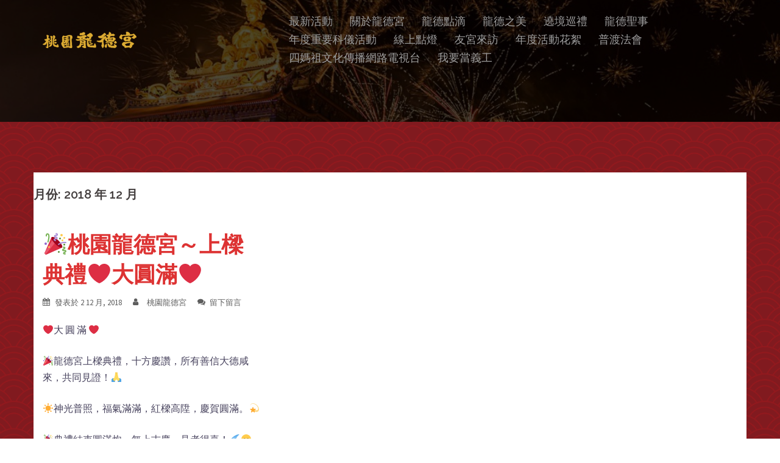

--- FILE ---
content_type: text/html; charset=UTF-8
request_url: https://www.ld4m.org.tw/2018/12/
body_size: 19188
content:

<!DOCTYPE html>
<html lang="zh-TW">
<head>
<meta charset="UTF-8">
<meta name="viewport" content="width=device-width, initial-scale=1">
<link rel="profile" href="http://gmpg.org/xfn/11">
<link rel="pingback" href="https://www.ld4m.org.tw/xmlrpc.php">

<title>2018 年 12 月 &#8211; 桃園龍德宮</title>
<meta name='robots' content='max-image-preview:large' />
<link rel='dns-prefetch' href='//fonts.googleapis.com' />
<link rel="alternate" type="application/rss+xml" title="訂閱《桃園龍德宮》&raquo; 資訊提供" href="https://www.ld4m.org.tw/feed/" />
<link rel="alternate" type="application/rss+xml" title="訂閱《桃園龍德宮》&raquo; 留言的資訊提供" href="https://www.ld4m.org.tw/comments/feed/" />
<!-- This site uses the Google Analytics by MonsterInsights plugin v7.12.2 - Using Analytics tracking - https://www.monsterinsights.com/ -->
<!-- Note: MonsterInsights is not currently configured on this site. The site owner needs to authenticate with Google Analytics in the MonsterInsights settings panel. -->
<!-- No UA code set -->
<!-- / Google Analytics by MonsterInsights -->
<script type="text/javascript">
window._wpemojiSettings = {"baseUrl":"https:\/\/s.w.org\/images\/core\/emoji\/14.0.0\/72x72\/","ext":".png","svgUrl":"https:\/\/s.w.org\/images\/core\/emoji\/14.0.0\/svg\/","svgExt":".svg","source":{"concatemoji":"https:\/\/www.ld4m.org.tw\/wp-includes\/js\/wp-emoji-release.min.js?ver=1a191657b59bb9b461e9e23c4bbcd7a3"}};
/*! This file is auto-generated */
!function(e,a,t){var n,r,o,i=a.createElement("canvas"),p=i.getContext&&i.getContext("2d");function s(e,t){p.clearRect(0,0,i.width,i.height),p.fillText(e,0,0);e=i.toDataURL();return p.clearRect(0,0,i.width,i.height),p.fillText(t,0,0),e===i.toDataURL()}function c(e){var t=a.createElement("script");t.src=e,t.defer=t.type="text/javascript",a.getElementsByTagName("head")[0].appendChild(t)}for(o=Array("flag","emoji"),t.supports={everything:!0,everythingExceptFlag:!0},r=0;r<o.length;r++)t.supports[o[r]]=function(e){if(p&&p.fillText)switch(p.textBaseline="top",p.font="600 32px Arial",e){case"flag":return s("\ud83c\udff3\ufe0f\u200d\u26a7\ufe0f","\ud83c\udff3\ufe0f\u200b\u26a7\ufe0f")?!1:!s("\ud83c\uddfa\ud83c\uddf3","\ud83c\uddfa\u200b\ud83c\uddf3")&&!s("\ud83c\udff4\udb40\udc67\udb40\udc62\udb40\udc65\udb40\udc6e\udb40\udc67\udb40\udc7f","\ud83c\udff4\u200b\udb40\udc67\u200b\udb40\udc62\u200b\udb40\udc65\u200b\udb40\udc6e\u200b\udb40\udc67\u200b\udb40\udc7f");case"emoji":return!s("\ud83e\udef1\ud83c\udffb\u200d\ud83e\udef2\ud83c\udfff","\ud83e\udef1\ud83c\udffb\u200b\ud83e\udef2\ud83c\udfff")}return!1}(o[r]),t.supports.everything=t.supports.everything&&t.supports[o[r]],"flag"!==o[r]&&(t.supports.everythingExceptFlag=t.supports.everythingExceptFlag&&t.supports[o[r]]);t.supports.everythingExceptFlag=t.supports.everythingExceptFlag&&!t.supports.flag,t.DOMReady=!1,t.readyCallback=function(){t.DOMReady=!0},t.supports.everything||(n=function(){t.readyCallback()},a.addEventListener?(a.addEventListener("DOMContentLoaded",n,!1),e.addEventListener("load",n,!1)):(e.attachEvent("onload",n),a.attachEvent("onreadystatechange",function(){"complete"===a.readyState&&t.readyCallback()})),(e=t.source||{}).concatemoji?c(e.concatemoji):e.wpemoji&&e.twemoji&&(c(e.twemoji),c(e.wpemoji)))}(window,document,window._wpemojiSettings);
</script>
<style type="text/css">
img.wp-smiley,
img.emoji {
	display: inline !important;
	border: none !important;
	box-shadow: none !important;
	height: 1em !important;
	width: 1em !important;
	margin: 0 0.07em !important;
	vertical-align: -0.1em !important;
	background: none !important;
	padding: 0 !important;
}
</style>
	<link rel='stylesheet' id='mec-select2-style-css' href='https://www.ld4m.org.tw/wp-content/plugins/modern-events-calendar-lite/assets/packages/select2/select2.min.css?ver=6.1.6' type='text/css' media='all' />
<link rel='stylesheet' id='mec-font-icons-css' href='https://www.ld4m.org.tw/wp-content/plugins/modern-events-calendar-lite/assets/css/iconfonts.css?ver=1a191657b59bb9b461e9e23c4bbcd7a3' type='text/css' media='all' />
<link rel='stylesheet' id='mec-frontend-style-css' href='https://www.ld4m.org.tw/wp-content/plugins/modern-events-calendar-lite/assets/css/frontend.min.css?ver=6.1.6' type='text/css' media='all' />
<link rel='stylesheet' id='mec-tooltip-style-css' href='https://www.ld4m.org.tw/wp-content/plugins/modern-events-calendar-lite/assets/packages/tooltip/tooltip.css?ver=1a191657b59bb9b461e9e23c4bbcd7a3' type='text/css' media='all' />
<link rel='stylesheet' id='mec-tooltip-shadow-style-css' href='https://www.ld4m.org.tw/wp-content/plugins/modern-events-calendar-lite/assets/packages/tooltip/tooltipster-sideTip-shadow.min.css?ver=1a191657b59bb9b461e9e23c4bbcd7a3' type='text/css' media='all' />
<link rel='stylesheet' id='featherlight-css' href='https://www.ld4m.org.tw/wp-content/plugins/modern-events-calendar-lite/assets/packages/featherlight/featherlight.css?ver=1a191657b59bb9b461e9e23c4bbcd7a3' type='text/css' media='all' />
<link rel='stylesheet' id='mec-google-fonts-css' href='//fonts.googleapis.com/css?family=Montserrat%3A400%2C700%7CRoboto%3A100%2C300%2C400%2C700&#038;ver=1a191657b59bb9b461e9e23c4bbcd7a3' type='text/css' media='all' />
<link rel='stylesheet' id='mec-lity-style-css' href='https://www.ld4m.org.tw/wp-content/plugins/modern-events-calendar-lite/assets/packages/lity/lity.min.css?ver=1a191657b59bb9b461e9e23c4bbcd7a3' type='text/css' media='all' />
<link rel='stylesheet' id='mec-general-calendar-style-css' href='https://www.ld4m.org.tw/wp-content/plugins/modern-events-calendar-lite/assets/css/mec-general-calendar.css?ver=1a191657b59bb9b461e9e23c4bbcd7a3' type='text/css' media='all' />
<link rel='stylesheet' id='sydney-wc-css-css' href='https://www.ld4m.org.tw/wp-content/themes/sydney/woocommerce/css/wc.css?ver=1a191657b59bb9b461e9e23c4bbcd7a3' type='text/css' media='all' />
<link rel='stylesheet' id='sydney-bootstrap-css' href='https://www.ld4m.org.tw/wp-content/themes/sydney/css/bootstrap/bootstrap.min.css?ver=1' type='text/css' media='all' />
<link rel='stylesheet' id='wp-block-library-css' href='https://www.ld4m.org.tw/wp-includes/css/dist/block-library/style.min.css?ver=1a191657b59bb9b461e9e23c4bbcd7a3' type='text/css' media='all' />
<link rel='stylesheet' id='wpzoom-social-icons-block-style-css' href='https://www.ld4m.org.tw/wp-content/plugins/social-icons-widget-by-wpzoom/block/dist/blocks.style.build.css?ver=1600342433' type='text/css' media='all' />
<link rel='stylesheet' id='uji_countdown_2020-uji-style-css-css' href='https://www.ld4m.org.tw/wp-content/plugins/uji-countdown/dist/blocks.style.build.css' type='text/css' media='all' />
<link rel='stylesheet' id='wc-block-style-css' href='https://www.ld4m.org.tw/wp-content/plugins/woocommerce/packages/woocommerce-blocks/build/style.css?ver=2.4.5' type='text/css' media='all' />
<link rel='stylesheet' id='classic-theme-styles-css' href='https://www.ld4m.org.tw/wp-includes/css/classic-themes.min.css?ver=1a191657b59bb9b461e9e23c4bbcd7a3' type='text/css' media='all' />
<style id='global-styles-inline-css' type='text/css'>
body{--wp--preset--color--black: #000000;--wp--preset--color--cyan-bluish-gray: #abb8c3;--wp--preset--color--white: #ffffff;--wp--preset--color--pale-pink: #f78da7;--wp--preset--color--vivid-red: #cf2e2e;--wp--preset--color--luminous-vivid-orange: #ff6900;--wp--preset--color--luminous-vivid-amber: #fcb900;--wp--preset--color--light-green-cyan: #7bdcb5;--wp--preset--color--vivid-green-cyan: #00d084;--wp--preset--color--pale-cyan-blue: #8ed1fc;--wp--preset--color--vivid-cyan-blue: #0693e3;--wp--preset--color--vivid-purple: #9b51e0;--wp--preset--gradient--vivid-cyan-blue-to-vivid-purple: linear-gradient(135deg,rgba(6,147,227,1) 0%,rgb(155,81,224) 100%);--wp--preset--gradient--light-green-cyan-to-vivid-green-cyan: linear-gradient(135deg,rgb(122,220,180) 0%,rgb(0,208,130) 100%);--wp--preset--gradient--luminous-vivid-amber-to-luminous-vivid-orange: linear-gradient(135deg,rgba(252,185,0,1) 0%,rgba(255,105,0,1) 100%);--wp--preset--gradient--luminous-vivid-orange-to-vivid-red: linear-gradient(135deg,rgba(255,105,0,1) 0%,rgb(207,46,46) 100%);--wp--preset--gradient--very-light-gray-to-cyan-bluish-gray: linear-gradient(135deg,rgb(238,238,238) 0%,rgb(169,184,195) 100%);--wp--preset--gradient--cool-to-warm-spectrum: linear-gradient(135deg,rgb(74,234,220) 0%,rgb(151,120,209) 20%,rgb(207,42,186) 40%,rgb(238,44,130) 60%,rgb(251,105,98) 80%,rgb(254,248,76) 100%);--wp--preset--gradient--blush-light-purple: linear-gradient(135deg,rgb(255,206,236) 0%,rgb(152,150,240) 100%);--wp--preset--gradient--blush-bordeaux: linear-gradient(135deg,rgb(254,205,165) 0%,rgb(254,45,45) 50%,rgb(107,0,62) 100%);--wp--preset--gradient--luminous-dusk: linear-gradient(135deg,rgb(255,203,112) 0%,rgb(199,81,192) 50%,rgb(65,88,208) 100%);--wp--preset--gradient--pale-ocean: linear-gradient(135deg,rgb(255,245,203) 0%,rgb(182,227,212) 50%,rgb(51,167,181) 100%);--wp--preset--gradient--electric-grass: linear-gradient(135deg,rgb(202,248,128) 0%,rgb(113,206,126) 100%);--wp--preset--gradient--midnight: linear-gradient(135deg,rgb(2,3,129) 0%,rgb(40,116,252) 100%);--wp--preset--duotone--dark-grayscale: url('#wp-duotone-dark-grayscale');--wp--preset--duotone--grayscale: url('#wp-duotone-grayscale');--wp--preset--duotone--purple-yellow: url('#wp-duotone-purple-yellow');--wp--preset--duotone--blue-red: url('#wp-duotone-blue-red');--wp--preset--duotone--midnight: url('#wp-duotone-midnight');--wp--preset--duotone--magenta-yellow: url('#wp-duotone-magenta-yellow');--wp--preset--duotone--purple-green: url('#wp-duotone-purple-green');--wp--preset--duotone--blue-orange: url('#wp-duotone-blue-orange');--wp--preset--font-size--small: 13px;--wp--preset--font-size--medium: 20px;--wp--preset--font-size--large: 36px;--wp--preset--font-size--x-large: 42px;--wp--preset--spacing--20: 0.44rem;--wp--preset--spacing--30: 0.67rem;--wp--preset--spacing--40: 1rem;--wp--preset--spacing--50: 1.5rem;--wp--preset--spacing--60: 2.25rem;--wp--preset--spacing--70: 3.38rem;--wp--preset--spacing--80: 5.06rem;--wp--preset--shadow--natural: 6px 6px 9px rgba(0, 0, 0, 0.2);--wp--preset--shadow--deep: 12px 12px 50px rgba(0, 0, 0, 0.4);--wp--preset--shadow--sharp: 6px 6px 0px rgba(0, 0, 0, 0.2);--wp--preset--shadow--outlined: 6px 6px 0px -3px rgba(255, 255, 255, 1), 6px 6px rgba(0, 0, 0, 1);--wp--preset--shadow--crisp: 6px 6px 0px rgba(0, 0, 0, 1);}:where(.is-layout-flex){gap: 0.5em;}body .is-layout-flow > .alignleft{float: left;margin-inline-start: 0;margin-inline-end: 2em;}body .is-layout-flow > .alignright{float: right;margin-inline-start: 2em;margin-inline-end: 0;}body .is-layout-flow > .aligncenter{margin-left: auto !important;margin-right: auto !important;}body .is-layout-constrained > .alignleft{float: left;margin-inline-start: 0;margin-inline-end: 2em;}body .is-layout-constrained > .alignright{float: right;margin-inline-start: 2em;margin-inline-end: 0;}body .is-layout-constrained > .aligncenter{margin-left: auto !important;margin-right: auto !important;}body .is-layout-constrained > :where(:not(.alignleft):not(.alignright):not(.alignfull)){max-width: var(--wp--style--global--content-size);margin-left: auto !important;margin-right: auto !important;}body .is-layout-constrained > .alignwide{max-width: var(--wp--style--global--wide-size);}body .is-layout-flex{display: flex;}body .is-layout-flex{flex-wrap: wrap;align-items: center;}body .is-layout-flex > *{margin: 0;}:where(.wp-block-columns.is-layout-flex){gap: 2em;}.has-black-color{color: var(--wp--preset--color--black) !important;}.has-cyan-bluish-gray-color{color: var(--wp--preset--color--cyan-bluish-gray) !important;}.has-white-color{color: var(--wp--preset--color--white) !important;}.has-pale-pink-color{color: var(--wp--preset--color--pale-pink) !important;}.has-vivid-red-color{color: var(--wp--preset--color--vivid-red) !important;}.has-luminous-vivid-orange-color{color: var(--wp--preset--color--luminous-vivid-orange) !important;}.has-luminous-vivid-amber-color{color: var(--wp--preset--color--luminous-vivid-amber) !important;}.has-light-green-cyan-color{color: var(--wp--preset--color--light-green-cyan) !important;}.has-vivid-green-cyan-color{color: var(--wp--preset--color--vivid-green-cyan) !important;}.has-pale-cyan-blue-color{color: var(--wp--preset--color--pale-cyan-blue) !important;}.has-vivid-cyan-blue-color{color: var(--wp--preset--color--vivid-cyan-blue) !important;}.has-vivid-purple-color{color: var(--wp--preset--color--vivid-purple) !important;}.has-black-background-color{background-color: var(--wp--preset--color--black) !important;}.has-cyan-bluish-gray-background-color{background-color: var(--wp--preset--color--cyan-bluish-gray) !important;}.has-white-background-color{background-color: var(--wp--preset--color--white) !important;}.has-pale-pink-background-color{background-color: var(--wp--preset--color--pale-pink) !important;}.has-vivid-red-background-color{background-color: var(--wp--preset--color--vivid-red) !important;}.has-luminous-vivid-orange-background-color{background-color: var(--wp--preset--color--luminous-vivid-orange) !important;}.has-luminous-vivid-amber-background-color{background-color: var(--wp--preset--color--luminous-vivid-amber) !important;}.has-light-green-cyan-background-color{background-color: var(--wp--preset--color--light-green-cyan) !important;}.has-vivid-green-cyan-background-color{background-color: var(--wp--preset--color--vivid-green-cyan) !important;}.has-pale-cyan-blue-background-color{background-color: var(--wp--preset--color--pale-cyan-blue) !important;}.has-vivid-cyan-blue-background-color{background-color: var(--wp--preset--color--vivid-cyan-blue) !important;}.has-vivid-purple-background-color{background-color: var(--wp--preset--color--vivid-purple) !important;}.has-black-border-color{border-color: var(--wp--preset--color--black) !important;}.has-cyan-bluish-gray-border-color{border-color: var(--wp--preset--color--cyan-bluish-gray) !important;}.has-white-border-color{border-color: var(--wp--preset--color--white) !important;}.has-pale-pink-border-color{border-color: var(--wp--preset--color--pale-pink) !important;}.has-vivid-red-border-color{border-color: var(--wp--preset--color--vivid-red) !important;}.has-luminous-vivid-orange-border-color{border-color: var(--wp--preset--color--luminous-vivid-orange) !important;}.has-luminous-vivid-amber-border-color{border-color: var(--wp--preset--color--luminous-vivid-amber) !important;}.has-light-green-cyan-border-color{border-color: var(--wp--preset--color--light-green-cyan) !important;}.has-vivid-green-cyan-border-color{border-color: var(--wp--preset--color--vivid-green-cyan) !important;}.has-pale-cyan-blue-border-color{border-color: var(--wp--preset--color--pale-cyan-blue) !important;}.has-vivid-cyan-blue-border-color{border-color: var(--wp--preset--color--vivid-cyan-blue) !important;}.has-vivid-purple-border-color{border-color: var(--wp--preset--color--vivid-purple) !important;}.has-vivid-cyan-blue-to-vivid-purple-gradient-background{background: var(--wp--preset--gradient--vivid-cyan-blue-to-vivid-purple) !important;}.has-light-green-cyan-to-vivid-green-cyan-gradient-background{background: var(--wp--preset--gradient--light-green-cyan-to-vivid-green-cyan) !important;}.has-luminous-vivid-amber-to-luminous-vivid-orange-gradient-background{background: var(--wp--preset--gradient--luminous-vivid-amber-to-luminous-vivid-orange) !important;}.has-luminous-vivid-orange-to-vivid-red-gradient-background{background: var(--wp--preset--gradient--luminous-vivid-orange-to-vivid-red) !important;}.has-very-light-gray-to-cyan-bluish-gray-gradient-background{background: var(--wp--preset--gradient--very-light-gray-to-cyan-bluish-gray) !important;}.has-cool-to-warm-spectrum-gradient-background{background: var(--wp--preset--gradient--cool-to-warm-spectrum) !important;}.has-blush-light-purple-gradient-background{background: var(--wp--preset--gradient--blush-light-purple) !important;}.has-blush-bordeaux-gradient-background{background: var(--wp--preset--gradient--blush-bordeaux) !important;}.has-luminous-dusk-gradient-background{background: var(--wp--preset--gradient--luminous-dusk) !important;}.has-pale-ocean-gradient-background{background: var(--wp--preset--gradient--pale-ocean) !important;}.has-electric-grass-gradient-background{background: var(--wp--preset--gradient--electric-grass) !important;}.has-midnight-gradient-background{background: var(--wp--preset--gradient--midnight) !important;}.has-small-font-size{font-size: var(--wp--preset--font-size--small) !important;}.has-medium-font-size{font-size: var(--wp--preset--font-size--medium) !important;}.has-large-font-size{font-size: var(--wp--preset--font-size--large) !important;}.has-x-large-font-size{font-size: var(--wp--preset--font-size--x-large) !important;}
.wp-block-navigation a:where(:not(.wp-element-button)){color: inherit;}
:where(.wp-block-columns.is-layout-flex){gap: 2em;}
.wp-block-pullquote{font-size: 1.5em;line-height: 1.6;}
</style>
<link rel='stylesheet' id='woocommerce-layout-css' href='https://www.ld4m.org.tw/wp-content/plugins/woocommerce/assets/css/woocommerce-layout.css?ver=3.8.3' type='text/css' media='all' />
<link rel='stylesheet' id='woocommerce-smallscreen-css' href='https://www.ld4m.org.tw/wp-content/plugins/woocommerce/assets/css/woocommerce-smallscreen.css?ver=3.8.3' type='text/css' media='only screen and (max-width: 768px)' />
<style id='woocommerce-inline-inline-css' type='text/css'>
.woocommerce form .form-row .required { visibility: visible; }
</style>
<link rel='stylesheet' id='sydney-fonts-css' href='https://fonts.googleapis.com/css?family=Source+Sans+Pro%3A400%2C400italic%2C600%7CRaleway%3A400%2C500%2C600' type='text/css' media='all' />
<link rel='stylesheet' id='sydney-style-css' href='https://www.ld4m.org.tw/wp-content/themes/sydney-child/style.css?ver=20170504' type='text/css' media='all' />
<style id='sydney-style-inline-css' type='text/css'>
body, #mainnav ul ul a { font-family:'Source Sans Pro', sans-serif, 'Microsoft JhengHei'!important;}
h1, h2, h3, h4, h5, h6, #mainnav ul li a, .portfolio-info, .roll-testimonials .name, .roll-team .team-content .name, .roll-team .team-item .team-pop .name, .roll-tabs .menu-tab li a, .roll-testimonials .name, .roll-project .project-filter li a, .roll-button, .roll-counter .name-count, .roll-counter .numb-count button, input[type="button"], input[type="reset"], input[type="submit"] { font-family:'Raleway', sans-serif, 'Microsoft JhengHei';}
.site-title { font-size:30px; }
.site-description { font-size:16px; }
#mainnav ul li a { font-size:18px; }
h1 { font-size:25px; }
h2 { font-size:25px; }
h3 { font-size:20px; }
h4 { font-size:25px; }
h5 { font-size:20px; }
h6 { font-size:18px; }
body { font-size:16px; }
.single .hentry .title-post { font-size:25px; }
.header-image { background-size:cover;}
.header-image { height:200px; }
.widget-area .widget_fp_social a,#mainnav ul li a:hover, .sydney_contact_info_widget span, .roll-team .team-content .name,.roll-team .team-item .team-pop .team-social li:hover a,.roll-infomation li.address:before,.roll-infomation li.phone:before,.roll-infomation li.email:before,.roll-testimonials .name,.roll-button.border,.roll-button:hover,.roll-icon-list .icon i,.roll-icon-list .content h3 a:hover,.roll-icon-box.white .content h3 a,.roll-icon-box .icon i,.roll-icon-box .content h3 a:hover,.switcher-container .switcher-icon a:focus,.go-top:hover,.hentry .meta-post a:hover,#mainnav > ul > li > a.active, #mainnav > ul > li > a:hover, button:hover, input[type="button"]:hover, input[type="reset"]:hover, input[type="submit"]:hover, .text-color, .social-menu-widget a, .social-menu-widget a:hover, .archive .team-social li a, a, h1 a, h2 a, h3 a, h4 a, h5 a, h6 a,.classic-alt .meta-post a,.single .hentry .meta-post a { color:#dd3333}
.reply,.woocommerce div.product .woocommerce-tabs ul.tabs li.active,.woocommerce #respond input#submit,.woocommerce a.button,.woocommerce button.button,.woocommerce input.button,.project-filter li a.active, .project-filter li a:hover,.preloader .pre-bounce1, .preloader .pre-bounce2,.roll-team .team-item .team-pop,.roll-progress .progress-animate,.roll-socials li a:hover,.roll-project .project-item .project-pop,.roll-project .project-filter li.active,.roll-project .project-filter li:hover,.roll-button.light:hover,.roll-button.border:hover,.roll-button,.roll-icon-box.white .icon,.owl-theme .owl-controls .owl-page.active span,.owl-theme .owl-controls.clickable .owl-page:hover span,.go-top,.bottom .socials li:hover a,.sidebar .widget:before,.blog-pagination ul li.active,.blog-pagination ul li:hover a,.content-area .hentry:after,.text-slider .maintitle:after,.error-wrap #search-submit:hover,#mainnav .sub-menu li:hover > a,#mainnav ul li ul:after, button, input[type="button"], input[type="reset"], input[type="submit"], .panel-grid-cell .widget-title:after { background-color:#dd3333}
.roll-socials li a:hover,.roll-socials li a,.roll-button.light:hover,.roll-button.border,.roll-button,.roll-icon-list .icon,.roll-icon-box .icon,.owl-theme .owl-controls .owl-page span,.comment .comment-detail,.widget-tags .tag-list a:hover,.blog-pagination ul li,.hentry blockquote,.error-wrap #search-submit:hover,textarea:focus,input[type="text"]:focus,input[type="password"]:focus,input[type="datetime"]:focus,input[type="datetime-local"]:focus,input[type="date"]:focus,input[type="month"]:focus,input[type="time"]:focus,input[type="week"]:focus,input[type="number"]:focus,input[type="email"]:focus,input[type="url"]:focus,input[type="search"]:focus,input[type="tel"]:focus,input[type="color"]:focus, button, input[type="button"], input[type="reset"], input[type="submit"], .archive .team-social li a { border-color:#dd3333}
.site-header.float-header { background-color:rgba(127,8,0,0.9);}
@media only screen and (max-width: 1024px) { .site-header { background-color:#7f0800;}}
.site-title a, .site-title a:hover { color:#d11faa}
.site-description { color:#1e73be}
#mainnav ul li a, #mainnav ul li::before { color:#9e9e9e}
#mainnav .sub-menu li a { color:#ffffff}
#mainnav .sub-menu li a { background:#f4a570}
.text-slider .maintitle, .text-slider .subtitle { color:#f3f71b}
body { color:#47425d}
#secondary { background-color:#ffffff}
#secondary, #secondary a, #secondary .widget-title { color:#767676}
.footer-widgets { background-color:#252525}
.btn-menu { color:#ffffff}
#mainnav ul li a:hover { color:#d65050}
.site-footer { background-color:#1c1c1c}
.site-footer,.site-footer a { color:#666666}
.overlay { background-color:#000000}
.page-wrap { padding-top:83px;}
.page-wrap { padding-bottom:100px;}
@media only screen and (max-width: 1025px) {		
			.mobile-slide {
				display: block;
			}
			.slide-item {
				background-image: none !important;
			}
			.header-slider {
			}
			.slide-item {
				height: auto !important;
			}
			.slide-inner {
				min-height: initial;
			} 
		}
@media only screen and (max-width: 780px) { 
    	h1 { font-size: 32px;}
		h2 { font-size: 28px;}
		h3 { font-size: 22px;}
		h4 { font-size: 18px;}
		h5 { font-size: 16px;}
		h6 { font-size: 14px;}
    }

</style>
<link rel='stylesheet' id='sydney-font-awesome-css' href='https://www.ld4m.org.tw/wp-content/themes/sydney/fonts/font-awesome.min.css?ver=1a191657b59bb9b461e9e23c4bbcd7a3' type='text/css' media='all' />
<!--[if lte IE 9]>
<link rel='stylesheet' id='sydney-ie9-css' href='https://www.ld4m.org.tw/wp-content/themes/sydney/css/ie9.css?ver=1a191657b59bb9b461e9e23c4bbcd7a3' type='text/css' media='all' />
<![endif]-->
<link rel='stylesheet' id='dflip-icons-style-css' href='https://www.ld4m.org.tw/wp-content/plugins/3d-flipbook-dflip-lite/assets/css/themify-icons.min.css?ver=1.7.13' type='text/css' media='all' />
<link rel='stylesheet' id='dflip-style-css' href='https://www.ld4m.org.tw/wp-content/plugins/3d-flipbook-dflip-lite/assets/css/dflip.min.css?ver=1.7.13' type='text/css' media='all' />
<link rel='stylesheet' id='wpzoom-social-icons-socicon-css' href='https://www.ld4m.org.tw/wp-content/plugins/social-icons-widget-by-wpzoom/assets/css/wpzoom-socicon.css?ver=1600342433' type='text/css' media='all' />
<link rel='stylesheet' id='wpzoom-social-icons-genericons-css' href='https://www.ld4m.org.tw/wp-content/plugins/social-icons-widget-by-wpzoom/assets/css/genericons.css?ver=1600342433' type='text/css' media='all' />
<link rel='stylesheet' id='wpzoom-social-icons-academicons-css' href='https://www.ld4m.org.tw/wp-content/plugins/social-icons-widget-by-wpzoom/assets/css/academicons.min.css?ver=1600342433' type='text/css' media='all' />
<link rel='stylesheet' id='wpzoom-social-icons-font-awesome-3-css' href='https://www.ld4m.org.tw/wp-content/plugins/social-icons-widget-by-wpzoom/assets/css/font-awesome-3.min.css?ver=1600342433' type='text/css' media='all' />
<link rel='stylesheet' id='dashicons-css' href='https://www.ld4m.org.tw/wp-includes/css/dashicons.min.css?ver=1a191657b59bb9b461e9e23c4bbcd7a3' type='text/css' media='all' />
<script type='text/javascript' src='https://www.ld4m.org.tw/wp-includes/js/jquery/jquery.min.js?ver=3.6.4' id='jquery-core-js'></script>
<script type='text/javascript' src='https://www.ld4m.org.tw/wp-includes/js/jquery/jquery-migrate.min.js?ver=3.4.0' id='jquery-migrate-js'></script>
<script type='text/javascript' src='https://www.ld4m.org.tw/wp-content/plugins/modern-events-calendar-lite/assets/js/mec-general-calendar.js?ver=6.1.6' id='mec-general-calendar-script-js'></script>
<script type='text/javascript' id='mec-frontend-script-js-extra'>
/* <![CDATA[ */
var mecdata = {"day":"day","days":"days","hour":"hour","hours":"hours","minute":"minute","minutes":"minutes","second":"second","seconds":"seconds","elementor_edit_mode":"no","recapcha_key":"","ajax_url":"https:\/\/www.ld4m.org.tw\/wp-admin\/admin-ajax.php","fes_nonce":"1bc479b0b4","current_year":"2026","current_month":"01","datepicker_format":"yy-mm-dd"};
/* ]]> */
</script>
<script type='text/javascript' src='https://www.ld4m.org.tw/wp-content/plugins/modern-events-calendar-lite/assets/js/frontend.js?ver=6.1.6' id='mec-frontend-script-js'></script>
<script type='text/javascript' src='https://www.ld4m.org.tw/wp-content/plugins/modern-events-calendar-lite/assets/js/events.js?ver=6.1.6' id='mec-events-script-js'></script>
<script type='text/javascript' src='https://www.ld4m.org.tw/wp-includes/js/imagesloaded.min.js?ver=1a191657b59bb9b461e9e23c4bbcd7a3' id='imagesloaded-js'></script>
<link rel="https://api.w.org/" href="https://www.ld4m.org.tw/wp-json/" /><link rel="EditURI" type="application/rsd+xml" title="RSD" href="https://www.ld4m.org.tw/xmlrpc.php?rsd" />
<link rel="wlwmanifest" type="application/wlwmanifest+xml" href="https://www.ld4m.org.tw/wp-includes/wlwmanifest.xml" />

<!-- Analytics by WP-Statistics v12.6.13 - http://wp-statistics.com/ -->
	<noscript><style>.woocommerce-product-gallery{ opacity: 1 !important; }</style></noscript>
	<script data-cfasync="false"> var dFlipLocation = "https://www.ld4m.org.tw/wp-content/plugins/3d-flipbook-dflip-lite/assets/"; var dFlipWPGlobal = {"text":{"toggleSound":"Turn on\/off Sound","toggleThumbnails":"Toggle Thumbnails","toggleOutline":"Toggle Outline\/Bookmark","previousPage":"Previous Page","nextPage":"Next Page","toggleFullscreen":"Toggle Fullscreen","zoomIn":"Zoom In","zoomOut":"Zoom Out","toggleHelp":"Toggle Help","singlePageMode":"Single Page Mode","doublePageMode":"Double Page Mode","downloadPDFFile":"Download PDF File","gotoFirstPage":"Goto First Page","gotoLastPage":"Goto Last Page","share":"Share","mailSubject":"I wanted you to see this FlipBook","mailBody":"Check out this site {{url}}","loading":"DearFlip: Loading "},"moreControls":"download,pageMode,startPage,endPage,sound","hideControls":"","scrollWheel":"true","backgroundColor":"#777","backgroundImage":"","height":"auto","paddingLeft":"20","paddingRight":"20","controlsPosition":"bottom","duration":800,"soundEnable":"true","enableDownload":"true","enableAnnotation":"false","enableAnalytics":"false","webgl":"true","hard":"none","maxTextureSize":"1600","rangeChunkSize":"524288","zoomRatio":1.5,"stiffness":3,"pageMode":"0","singlePageMode":"0","pageSize":"0","autoPlay":"false","autoPlayDuration":5000,"autoPlayStart":"false","linkTarget":"2","sharePrefix":"dearflip-"};</script>	<style type="text/css">
		.header-image {
			background-image: url(https://www.ld4m.org.tw/wp-content/uploads/2020/06/S__34087006.jpg);
			display: block;
		}
		@media only screen and (max-width: 1024px) {
			.header-inner {
				display: block;
			}
			.header-image {
				background-image: none;
				height: auto !important;
			}		
		}
	</style>
	<style type="text/css" id="custom-background-css">
body.custom-background { background-image: url("https://www.ld4m.org.tw/wp-content/uploads/2022/01/pic_empty_03.png"); background-position: center center; background-size: contain; background-repeat: repeat; background-attachment: scroll; }
</style>
	<link rel="icon" href="https://www.ld4m.org.tw/wp-content/uploads/2025/12/cropped-sima-logo-R-32x32.jpg" sizes="32x32" />
<link rel="icon" href="https://www.ld4m.org.tw/wp-content/uploads/2025/12/cropped-sima-logo-R-192x192.jpg" sizes="192x192" />
<link rel="apple-touch-icon" href="https://www.ld4m.org.tw/wp-content/uploads/2025/12/cropped-sima-logo-R-180x180.jpg" />
<meta name="msapplication-TileImage" content="https://www.ld4m.org.tw/wp-content/uploads/2025/12/cropped-sima-logo-R-270x270.jpg" />
		<style type="text/css" id="wp-custom-css">
			/*
您可以在此加入您的 CSS。

點選上方的協助圖示以取得更多資訊。
*/
body {
font-family: Helvetica, "Microsoft JhengHei", Arial, sans-serif;
}		</style>
		</head>

<body class="archive date custom-background theme-sydney woocommerce-no-js group-blog">

	<div class="preloader">
	    <div class="spinner">
	        <div class="pre-bounce1"></div>
	        <div class="pre-bounce2"></div>
	    </div>
	</div>
	
<div id="page" class="hfeed site">
	<a class="skip-link screen-reader-text" href="#content">跳至主內容區</a>

	
	<header id="masthead" class="site-header" role="banner">
		<div class="header-wrap">
            <div class="container">
                <div class="row">
				<div class="col-md-4 col-sm-8 col-xs-12">
		        					<a href="https://www.ld4m.org.tw/" title="桃園龍德宮"><img class="site-logo" src="https://www.ld4m.org.tw/wp-content/uploads/2022/01/logo-text.png" alt="桃園龍德宮" /></a>
		        				</div>
				<div class="col-md-8 col-sm-4 col-xs-12">
					<div class="btn-menu"></div>
					<nav id="mainnav" class="mainnav" role="navigation">
						<div class="menu-menu_new-container"><ul id="menu-menu_new" class="menu"><li id="menu-item-70902" class="menu-item menu-item-type-custom menu-item-object-custom menu-item-has-children menu-item-70902"><a href="#">最新活動</a>
<ul class="sub-menu">
	<li id="menu-item-252269" class="menu-item menu-item-type-post_type menu-item-object-post menu-item-has-children menu-item-252269"><a href="https://www.ld4m.org.tw/%e4%b8%99%e5%8d%88115%e5%b9%b4%e6%96%b0%e6%98%a5%e7%b3%bb%e5%88%97%e6%b4%bb%e5%8b%95/">丙午(115)年新春系列活動</a>
	<ul class="sub-menu">
		<li id="menu-item-252270" class="menu-item menu-item-type-post_type menu-item-object-post menu-item-252270"><a href="https://www.ld4m.org.tw/%e4%b8%99%e5%8d%88115%e5%b9%b4%e8%b2%a1%e5%88%a9%e4%ba%a8%e9%80%9a%e7%99%bc%e8%b2%a1%e9%87%91/">財利亨通發財金</a></li>
		<li id="menu-item-252268" class="menu-item menu-item-type-post_type menu-item-object-post menu-item-252268"><a href="https://www.ld4m.org.tw/%e6%b6%88%e7%81%bd%e5%bb%b6%e5%a3%bd%e4%b8%83%e6%98%9f%e5%b9%b3%e5%ae%89%e6%a9%8b/">消災延壽七星平安橋</a></li>
		<li id="menu-item-252271" class="menu-item menu-item-type-post_type menu-item-object-post menu-item-252271"><a href="https://www.ld4m.org.tw/%e4%b8%99%e5%8d%88115%e5%b9%b4%e9%96%8b%e5%b7%a5%e5%90%89%e6%97%a5/">開工吉日</a></li>
	</ul>
</li>
	<li id="menu-item-252284" class="menu-item menu-item-type-post_type menu-item-object-post menu-item-252284"><a href="https://www.ld4m.org.tw/%e4%b8%99%e5%8d%88115%e5%b9%b4%e8%a3%9c%e6%98%a5%e9%81%8b/">丙午(115)年補春運</a></li>
	<li id="menu-item-250428" class="menu-item menu-item-type-post_type menu-item-object-post menu-item-250428"><a href="https://www.ld4m.org.tw/%e4%b8%99%e5%8d%88115%e5%b9%b4%e5%ae%89%e5%a4%aa%e6%ad%b2-%e9%bb%9e%e5%85%89%e6%98%8e%e7%87%88/">丙午(115)年安太歲.點光明燈</a></li>
	<li id="menu-item-249963" class="menu-item menu-item-type-post_type menu-item-object-post menu-item-249963"><a href="https://www.ld4m.org.tw/%e4%b8%99%e5%8d%88115%e5%b9%b4%e5%8d%97%e5%b7%a1%e7%a5%88%e5%ae%89%e9%81%b6%e5%a2%83/">丙午(115)年南巡祈安遶境</a></li>
</ul>
</li>
<li id="menu-item-70910" class="menu-item menu-item-type-custom menu-item-object-custom menu-item-has-children menu-item-70910"><a href="#">關於龍德宮</a>
<ul class="sub-menu">
	<li id="menu-item-71006" class="menu-item menu-item-type-post_type menu-item-object-page menu-item-71006"><a href="https://www.ld4m.org.tw/%e4%be%9b%e5%a5%89%e7%a5%9e%e8%81%96/">供奉神聖</a></li>
	<li id="menu-item-93937" class="menu-item menu-item-type-post_type menu-item-object-page menu-item-93937"><a href="https://www.ld4m.org.tw/%e6%ad%b7%e5%8f%b2%e6%b2%bf%e9%9d%a9/">歷史沿革</a></li>
	<li id="menu-item-90798" class="menu-item menu-item-type-post_type menu-item-object-page menu-item-90798"><a href="https://www.ld4m.org.tw/%e5%ae%97%e6%95%99%e5%87%ba%e5%a5%87%e4%ba%ba/">宗教出奇人</a></li>
	<li id="menu-item-119163" class="menu-item menu-item-type-post_type menu-item-object-page menu-item-119163"><a href="https://www.ld4m.org.tw/%e5%9b%9b%e5%aa%bd%e7%a5%96%e5%82%b3%e5%a5%87/">四媽祖傳奇</a></li>
	<li id="menu-item-127633" class="menu-item menu-item-type-post_type menu-item-object-post menu-item-127633"><a href="https://www.ld4m.org.tw/%e5%b0%8e%e8%a6%bd%e6%9c%8d%e5%8b%99/">導覽服務</a></li>
	<li id="menu-item-93936" class="menu-item menu-item-type-post_type menu-item-object-page menu-item-93936"><a href="https://www.ld4m.org.tw/%e9%9f%b3%e6%a8%82%e5%b0%88%e5%8d%80/">音樂專區</a></li>
	<li id="menu-item-221135" class="menu-item menu-item-type-post_type menu-item-object-page menu-item-has-children menu-item-221135"><a href="https://www.ld4m.org.tw/114%e5%b9%b4%e5%aa%92%e9%ab%94%e5%a0%b1%e5%b0%8e/">媒體報導</a>
	<ul class="sub-menu">
		<li id="menu-item-221131" class="menu-item menu-item-type-post_type menu-item-object-page menu-item-221131"><a href="https://www.ld4m.org.tw/114%e5%b9%b4%e5%aa%92%e9%ab%94%e5%a0%b1%e5%b0%8e/">114年</a></li>
		<li id="menu-item-165478" class="menu-item menu-item-type-post_type menu-item-object-page menu-item-165478"><a href="https://www.ld4m.org.tw/113%e5%b9%b4%e5%aa%92%e9%ab%94%e5%a0%b1%e5%b0%8e/">113年</a></li>
		<li id="menu-item-119710" class="menu-item menu-item-type-post_type menu-item-object-page menu-item-119710"><a href="https://www.ld4m.org.tw/112%e5%b9%b4%e5%aa%92%e9%ab%94%e5%a0%b1%e5%b0%8e/">112年</a></li>
		<li id="menu-item-119711" class="menu-item menu-item-type-post_type menu-item-object-page menu-item-119711"><a href="https://www.ld4m.org.tw/111%e5%b9%b4%e5%aa%92%e9%ab%94%e5%a0%b1%e5%b0%8e/">111年</a></li>
	</ul>
</li>
	<li id="menu-item-93939" class="menu-item menu-item-type-post_type menu-item-object-page menu-item-93939"><a href="https://www.ld4m.org.tw/%e4%ba%a4%e9%80%9a%e8%b3%87%e8%a8%8a/">交通資訊</a></li>
	<li id="menu-item-93940" class="menu-item menu-item-type-post_type menu-item-object-page menu-item-has-children menu-item-93940"><a href="https://www.ld4m.org.tw/volunteer/">義工專區</a>
	<ul class="sub-menu">
		<li id="menu-item-93941" class="menu-item menu-item-type-post_type menu-item-object-page menu-item-93941"><a href="https://www.ld4m.org.tw/signin/">值勤刷卡</a></li>
	</ul>
</li>
</ul>
</li>
<li id="menu-item-70899" class="menu-item menu-item-type-custom menu-item-object-custom menu-item-has-children menu-item-70899"><a href="#">龍德點滴</a>
<ul class="sub-menu">
	<li id="menu-item-141196" class="menu-item menu-item-type-post_type menu-item-object-page menu-item-141196"><a href="https://www.ld4m.org.tw/%e8%81%96%e5%96%bb%e5%82%b3%e5%91%8a/">聖喻傳告</a></li>
	<li id="menu-item-141154" class="menu-item menu-item-type-post_type menu-item-object-page menu-item-141154"><a href="https://www.ld4m.org.tw/%e5%9b%9b%e5%aa%bd%e7%a5%96%e5%8b%89%e5%8b%b5/">四媽祖勉勵</a></li>
	<li id="menu-item-90746" class="menu-item menu-item-type-post_type menu-item-object-page menu-item-has-children menu-item-90746"><a href="https://www.ld4m.org.tw/%e6%84%9f%e6%87%89%e9%8c%84/">感應錄(文章類)</a>
	<ul class="sub-menu">
		<li id="menu-item-141104" class="menu-item menu-item-type-post_type menu-item-object-page menu-item-141104"><a href="https://www.ld4m.org.tw/112%e5%b9%b4%e6%84%9f%e6%87%89%e9%8c%84/">112年感應錄</a></li>
		<li id="menu-item-84631" class="menu-item menu-item-type-post_type menu-item-object-page menu-item-84631"><a href="https://www.ld4m.org.tw/111%e5%b9%b4/">111年感應錄</a></li>
		<li id="menu-item-93970" class="menu-item menu-item-type-post_type menu-item-object-page menu-item-93970"><a href="https://www.ld4m.org.tw/108%e5%b9%b4/">108年感應錄</a></li>
	</ul>
</li>
	<li id="menu-item-90745" class="menu-item menu-item-type-post_type menu-item-object-page menu-item-has-children menu-item-90745"><a href="https://www.ld4m.org.tw/%e6%84%9f%e6%87%89%e9%8c%84%e5%bd%b1%e9%9f%b3%e9%a1%9e/">感應錄(影音類)</a>
	<ul class="sub-menu">
		<li id="menu-item-93968" class="menu-item menu-item-type-post_type menu-item-object-page menu-item-93968"><a href="https://www.ld4m.org.tw/%e4%b8%8d%e5%8f%af%e6%80%9d%e8%ad%b0%e7%9a%84%e9%80%86%e8%bd%89%ef%bc%8c%e9%86%ab%e8%ad%b7%e4%ba%ba%e5%93%a1%e5%98%96%e5%98%96%e7%a8%b1%e5%a5%87/">1. 不可思議的逆轉</a></li>
		<li id="menu-item-93969" class="menu-item menu-item-type-post_type menu-item-object-page menu-item-93969"><a href="https://www.ld4m.org.tw/%e7%99%8c%e7%97%87%e6%9c%80%e6%9c%ab%e6%9c%9f%e7%9a%84%e6%9b%99%e5%85%89/">2. 癌症最末期的曙光</a></li>
		<li id="menu-item-93971" class="menu-item menu-item-type-post_type menu-item-object-page menu-item-93971"><a href="https://www.ld4m.org.tw/%e5%bf%83%e5%b0%8e%e7%ae%a1%e6%89%8b%e8%a1%93%ef%bc%8c%e9%a9%9a%e9%9a%aa3%e5%b0%8f%e6%99%82%ef%bc%81/">3.心導管手術，驚險3小時！</a></li>
		<li id="menu-item-93973" class="menu-item menu-item-type-post_type menu-item-object-page menu-item-93973"><a href="https://www.ld4m.org.tw/%e6%8f%ae%e5%88%a5%e7%b5%95%e6%9c%9b%e9%99%b0%e9%ac%b1%e7%9a%84%e6%97%a5%e5%ad%90%ef%bc%8c%e5%86%8d%e8%a6%8b%e6%9b%99%e5%85%89%e8%b5%b0%e5%90%91%e5%b9%b8%e7%a6%8f%e5%a4%a7%e8%b7%af%e3%80%82/">4. 揮別絕望，再見曙光。</a></li>
		<li id="menu-item-84604" class="menu-item menu-item-type-post_type menu-item-object-page menu-item-84604"><a href="https://www.ld4m.org.tw/%e7%ac%a6%e4%bb%a4%e8%ad%b7%e8%ba%ab-%e9%bb%91%e7%99%bd%e7%84%a1%e5%b8%b8%e4%b8%8d%e6%95%a2%e6%8a%93%e4%ba%ba-%e5%8f%b0%e7%81%a3%e5%a4%a7%e4%bb%a3%e8%aa%8c-2022%e5%b9%b45%e6%9c%88%e6%9b%b4%e6%96%b0/">5. 符令護身 黑白無常不敢抓人</a></li>
	</ul>
</li>
</ul>
</li>
<li id="menu-item-70904" class="menu-item menu-item-type-custom menu-item-object-custom menu-item-has-children menu-item-70904"><a href="#">龍德之美</a>
<ul class="sub-menu">
	<li id="menu-item-81235" class="menu-item menu-item-type-post_type menu-item-object-page menu-item-81235"><a href="https://www.ld4m.org.tw/%e3%80%90%e8%aa%8d%e8%ad%98%e9%be%8d%e5%be%b7%e5%ae%ae%e3%80%91%e7%89%b9%e8%bc%af/">【認識龍德宮】特輯</a></li>
</ul>
</li>
<li id="menu-item-70905" class="menu-item menu-item-type-custom menu-item-object-custom menu-item-has-children menu-item-70905"><a href="#">遶境巡禮</a>
<ul class="sub-menu">
	<li id="menu-item-93982" class="menu-item menu-item-type-custom menu-item-object-custom menu-item-93982"><a href="https://routing.ld4m.org.tw/">遶境主題網</a></li>
	<li id="menu-item-90769" class="menu-item menu-item-type-post_type menu-item-object-page menu-item-90769"><a href="https://www.ld4m.org.tw/%e9%81%b6%e5%a2%83%e6%b6%b5%e7%be%a9/">遶境涵義</a></li>
	<li id="menu-item-93990" class="menu-item menu-item-type-post_type menu-item-object-page menu-item-93990"><a href="https://www.ld4m.org.tw/%e7%a5%88%e5%ae%89%e9%bb%83%e6%a6%9c-%e8%b3%9c%e7%a6%8f%e7%be%a4%e7%94%9f/">祈安黃榜</a></li>
	<li id="menu-item-93991" class="menu-item menu-item-type-post_type menu-item-object-page menu-item-has-children menu-item-93991"><a href="https://www.ld4m.org.tw/%e9%81%b6%e5%a2%83%e9%a6%99%e5%ae%a2%e9%a0%88%e7%9f%a5/">遶境香客須知</a>
	<ul class="sub-menu">
		<li id="menu-item-194770" class="menu-item menu-item-type-post_type menu-item-object-page menu-item-194770"><a href="https://www.ld4m.org.tw/%e4%b9%99%e5%b7%b3114%e5%b9%b4%e7%a5%88%e5%ae%89%e9%81%b6%e5%a2%83%e2%98%85%e5%a0%b1%e5%90%8d%e7%b4%80%e5%bf%b5%e5%93%81%e2%98%85%e7%a6%8f%e6%b0%a3%e5%b0%8f%e7%89%a9/">報名紀念品★福氣小物</a></li>
		<li id="menu-item-93992" class="menu-item menu-item-type-post_type menu-item-object-page menu-item-93992"><a href="https://www.ld4m.org.tw/baggage/">行李袋使用說明</a></li>
		<li id="menu-item-194769" class="menu-item menu-item-type-post_type menu-item-object-page menu-item-194769"><a href="https://www.ld4m.org.tw/%e9%81%b6%e5%a2%83%e9%a3%9f%e7%b4%a0%e5%a4%a9%e6%95%b8/">遶境食素天數</a></li>
		<li id="menu-item-93993" class="menu-item menu-item-type-post_type menu-item-object-page menu-item-93993"><a href="https://www.ld4m.org.tw/%e5%bf%ab%e9%80%9f%e6%89%93%e5%8c%85%e8%a1%8c%e6%9d%8e/">快速打包行李</a></li>
	</ul>
</li>
	<li id="menu-item-90787" class="menu-item menu-item-type-post_type menu-item-object-page menu-item-has-children menu-item-90787"><a href="https://www.ld4m.org.tw/%e5%b8%b8%e8%a6%8bqa/">遶境常見Q&#038;A</a>
	<ul class="sub-menu">
		<li id="menu-item-119164" class="menu-item menu-item-type-post_type menu-item-object-page menu-item-119164"><a href="https://www.ld4m.org.tw/%e5%8f%af%e6%84%9b%e5%8f%88%e5%ae%88%e7%b4%80%e7%9a%84%e9%9a%a8%e9%a6%99%e5%ae%a2/">可愛又守紀的隨香客</a></li>
	</ul>
</li>
	<li id="menu-item-90759" class="menu-item menu-item-type-post_type menu-item-object-page menu-item-90759"><a href="https://www.ld4m.org.tw/%e7%b9%9e%e5%a2%83%e5%85%a8%e8%a8%98%e9%8c%84/">歷年遶境全記錄</a></li>
	<li id="menu-item-90765" class="menu-item menu-item-type-post_type menu-item-object-page menu-item-has-children menu-item-90765"><a href="https://www.ld4m.org.tw/%e9%99%a3%e9%a0%ad%e4%bb%8b%e7%b4%b9/">陣頭介紹</a>
	<ul class="sub-menu">
		<li id="menu-item-90766" class="menu-item menu-item-type-post_type menu-item-object-page menu-item-90766"><a href="https://www.ld4m.org.tw/%e5%a4%a7%e5%b0%8f%e5%a0%b1%e9%a6%ac%e4%bb%94/">大小報馬仔</a></li>
		<li id="menu-item-90780" class="menu-item menu-item-type-post_type menu-item-object-page menu-item-90780"><a href="https://www.ld4m.org.tw/%e9%80%9a%e5%a4%a9%e9%bc%93/">通天鼓</a></li>
		<li id="menu-item-90779" class="menu-item menu-item-type-post_type menu-item-object-page menu-item-90779"><a href="https://www.ld4m.org.tw/%e8%8a%b1%e9%bc%93%e9%99%a3/">花鼓陣</a></li>
		<li id="menu-item-90778" class="menu-item menu-item-type-post_type menu-item-object-page menu-item-90778"><a href="https://www.ld4m.org.tw/%e4%b8%83%e5%af%b6%e5%a8%98%e5%82%98/">七寶娘傘</a></li>
		<li id="menu-item-90776" class="menu-item menu-item-type-post_type menu-item-object-page menu-item-90776"><a href="https://www.ld4m.org.tw/%e7%a5%9e%e5%b0%87%e5%9c%98/">神將團</a></li>
		<li id="menu-item-93989" class="menu-item menu-item-type-post_type menu-item-object-page menu-item-93989"><a href="https://www.ld4m.org.tw/%e9%87%91%e9%be%8d%e9%99%a3/">金龍陣</a></li>
		<li id="menu-item-90773" class="menu-item menu-item-type-post_type menu-item-object-page menu-item-90773"><a href="https://www.ld4m.org.tw/%e5%93%a8%e8%a7%92%e7%b5%84/">哨角組</a></li>
		<li id="menu-item-90767" class="menu-item menu-item-type-post_type menu-item-object-page menu-item-90767"><a href="https://www.ld4m.org.tw/%e6%ad%a6%e8%bd%8e%e7%b5%84/">武轎組</a></li>
		<li id="menu-item-90768" class="menu-item menu-item-type-post_type menu-item-object-page menu-item-90768"><a href="https://www.ld4m.org.tw/%e4%bb%99%e5%a5%b3%e6%89%b6%e7%a5%9e%e8%bd%8e/">仙女扶神轎</a></li>
		<li id="menu-item-90772" class="menu-item menu-item-type-post_type menu-item-object-page menu-item-90772"><a href="https://www.ld4m.org.tw/%e6%8e%a5%e9%a7%81%e8%bb%8a/">接駁車</a></li>
		<li id="menu-item-119035" class="menu-item menu-item-type-post_type menu-item-object-page menu-item-119035"><a href="https://www.ld4m.org.tw/%e5%8d%83%e9%87%8c%e6%98%8e%e7%87%88/">千里明燈</a></li>
		<li id="menu-item-119036" class="menu-item menu-item-type-post_type menu-item-object-page menu-item-119036"><a href="https://www.ld4m.org.tw/%e4%b8%89%e9%80%9a%e9%bc%93/">三通鼓</a></li>
	</ul>
</li>
	<li id="menu-item-121579" class="menu-item menu-item-type-post_type menu-item-object-page menu-item-has-children menu-item-121579"><a href="https://www.ld4m.org.tw/%e9%9b%a2%e5%b3%b6%e9%81%b6%e5%a2%83%e4%b8%89%e9%83%a8%e6%9b%b2/">離島遶境三部曲</a>
	<ul class="sub-menu">
		<li id="menu-item-177271" class="menu-item menu-item-type-post_type menu-item-object-post menu-item-has-children menu-item-177271"><a href="https://www.ld4m.org.tw/%e7%94%b2%e8%be%b0113%e5%b9%b4%e9%87%91%e9%96%80%e5%b7%a1%e9%a6%99/">甲辰113年金門遶境</a>
		<ul class="sub-menu">
			<li id="menu-item-177319" class="menu-item menu-item-type-post_type menu-item-object-page menu-item-177319"><a href="https://www.ld4m.org.tw/%e7%94%b2%e8%be%b0113%e5%b9%b4%e9%87%91%e9%96%80%e5%b7%a1%e9%a6%99%e5%bd%b1%e9%9f%b3%e8%8a%b1%e7%b5%ae/">影音花絮</a></li>
			<li id="menu-item-177320" class="menu-item menu-item-type-post_type menu-item-object-page menu-item-177320"><a href="https://www.ld4m.org.tw/%e7%94%b2%e8%be%b0113%e5%b9%b4%e9%87%91%e9%96%80%e5%b7%a1%e9%a6%99%e5%aa%92%e9%ab%94%e5%a0%b1%e5%b0%8e/">媒體報導</a></li>
		</ul>
</li>
		<li id="menu-item-121580" class="menu-item menu-item-type-post_type menu-item-object-post menu-item-has-children menu-item-121580"><a href="https://www.ld4m.org.tw/%e9%a6%ac%e7%a5%96%e5%b7%a1%e9%a6%99/">癸卯112年馬祖遶境</a>
		<ul class="sub-menu">
			<li id="menu-item-143368" class="menu-item menu-item-type-post_type menu-item-object-page menu-item-143368"><a href="https://www.ld4m.org.tw/%e9%a6%ac%e7%a5%96%e5%b7%a1%e9%a6%99%e5%bd%b1%e9%9f%b3%e8%8a%b1%e7%b5%ae/">影音花絮</a></li>
			<li id="menu-item-143369" class="menu-item menu-item-type-post_type menu-item-object-page menu-item-143369"><a href="https://www.ld4m.org.tw/%e7%99%b8%e5%8d%af112%e5%b9%b4%e9%a6%ac%e7%a5%96%e5%b7%a1%e9%a6%99/">媒體報導</a></li>
		</ul>
</li>
		<li id="menu-item-81866" class="menu-item menu-item-type-post_type menu-item-object-page menu-item-has-children menu-item-81866"><a href="https://www.ld4m.org.tw/%e8%8f%8a%e5%b3%b6%e5%b7%a1%e5%ae%89-%e6%be%8e%e6%b9%96%e9%81%b6%e5%a2%83%e6%b4%bb%e5%8b%95/">壬寅111年澎湖遶境</a>
		<ul class="sub-menu">
			<li id="menu-item-143490" class="menu-item menu-item-type-post_type menu-item-object-page menu-item-143490"><a href="https://www.ld4m.org.tw/%e9%be%8d%e9%a6%ac%e6%98%a0%e8%bc%9d%e7%99%be%e5%b9%b4%e9%a6%99%e6%9c%83%e5%bd%b1%e9%9f%b3%e8%8a%b1%e7%b5%ae/">影音花絮</a></li>
			<li id="menu-item-143483" class="menu-item menu-item-type-post_type menu-item-object-page menu-item-143483"><a href="https://www.ld4m.org.tw/penghunews/">媒體報導</a></li>
		</ul>
</li>
	</ul>
</li>
</ul>
</li>
<li id="menu-item-70901" class="menu-item menu-item-type-custom menu-item-object-custom menu-item-has-children menu-item-70901"><a href="#">龍德聖事</a>
<ul class="sub-menu">
	<li id="menu-item-90751" class="menu-item menu-item-type-post_type menu-item-object-page menu-item-90751"><a href="https://www.ld4m.org.tw/%e8%be%a6%e8%81%96%e4%ba%8b/">辦聖事時間</a></li>
	<li id="menu-item-90764" class="menu-item menu-item-type-post_type menu-item-object-page menu-item-90764"><a href="https://www.ld4m.org.tw/%e9%81%8e%e7%81%ab/">過火</a></li>
	<li id="menu-item-93995" class="menu-item menu-item-type-post_type menu-item-object-page menu-item-93995"><a href="https://www.ld4m.org.tw/%e7%ac%a6%e4%bb%a4%e6%b0%b4%e4%bd%bf%e7%94%a8%e6%96%b9%e6%b3%95/">符令水使用方法</a></li>
	<li id="menu-item-90762" class="menu-item menu-item-type-post_type menu-item-object-page menu-item-90762"><a href="https://www.ld4m.org.tw/%e5%b8%b8%e8%a6%8bqa-2/">常見Q&#038;A</a></li>
</ul>
</li>
<li id="menu-item-70906" class="menu-item menu-item-type-custom menu-item-object-custom menu-item-has-children menu-item-70906"><a href="#">年度重要科儀活動</a>
<ul class="sub-menu">
	<li id="menu-item-250429" class="menu-item menu-item-type-post_type menu-item-object-post menu-item-has-children menu-item-250429"><a href="https://www.ld4m.org.tw/%e4%b8%99%e5%8d%88115%e5%b9%b4%e5%ae%89%e5%a4%aa%e6%ad%b2-%e9%bb%9e%e5%85%89%e6%98%8e%e7%87%88/">安太歲.點光明燈</a>
	<ul class="sub-menu">
		<li id="menu-item-250431" class="menu-item menu-item-type-post_type menu-item-object-page menu-item-250431"><a href="https://www.ld4m.org.tw/%e4%b8%99%e5%8d%88115%e5%b9%b4-%e5%8d%81%e4%ba%8c%e7%94%9f%e8%82%96-%e6%80%8e%e9%ba%bc%e9%bb%9e%e7%87%88%e6%9c%80%e6%9c%89%e6%95%88%ef%bc%9f/">丙午(115)年 十二生肖 怎麼點燈最有效？</a></li>
	</ul>
</li>
	<li id="menu-item-97848" class="menu-item menu-item-type-post_type menu-item-object-page menu-item-has-children menu-item-97848"><a href="https://www.ld4m.org.tw/%e6%a1%83%e5%9c%92%e9%be%8d%e5%be%b7%e5%ae%ae-%e4%be%9b%e5%a5%89%e7%a5%9e%e8%81%96%e8%81%96%e8%aa%95/">供奉神聖聖誕</a>
	<ul class="sub-menu">
		<li id="menu-item-224452" class="menu-item menu-item-type-post_type menu-item-object-post menu-item-224452"><a href="https://www.ld4m.org.tw/%e5%a4%a9%e4%b8%8a%e8%81%96%e6%af%8d-%e5%9b%9b%e5%aa%bd%e7%a5%96-%e7%a5%9d%e5%a3%bd%e6%85%b6%e5%85%b8-2/">天上聖母 四媽祖</a></li>
		<li id="menu-item-208241" class="menu-item menu-item-type-post_type menu-item-object-post menu-item-208241"><a href="https://www.ld4m.org.tw/%e7%8e%89%e7%9a%87%e5%a4%a7%e5%b8%9d%e2%9c%a8%e8%81%96%e8%aa%95%e5%8d%83%e7%a7%8b%e7%a5%9d%e5%a3%bd%e5%9c%98%e6%8b%9c-2/">玉皇大帝</a></li>
		<li id="menu-item-236693" class="menu-item menu-item-type-post_type menu-item-object-post menu-item-236693"><a href="https://www.ld4m.org.tw/%e7%91%a4%e6%b1%a0%e9%87%91%e6%af%8d%e2%9c%a8%e8%81%96%e8%aa%95%e5%8d%83%e7%a7%8b%e7%a5%9d%e5%a3%bd%e5%a4%a7%e5%85%b8-3/">瑤池金母</a></li>
		<li id="menu-item-245449" class="menu-item menu-item-type-post_type menu-item-object-post menu-item-245449"><a href="https://www.ld4m.org.tw/%e4%b9%9d%e5%a4%a9%e7%8e%84%e5%a5%b3%e2%9c%a8%e8%81%96%e8%aa%95%e5%8d%83%e7%a7%8b%e7%a5%9d%e5%a3%bd%e5%a4%a7%e5%85%b8-3/">九天玄女</a></li>
		<li id="menu-item-247597" class="menu-item menu-item-type-post_type menu-item-object-post menu-item-247597"><a href="https://www.ld4m.org.tw/%e8%a7%80%e9%9f%b3%e4%bd%9b%e7%a5%96%e8%81%96%e8%aa%95%e5%8d%83%e7%a7%8b%e7%a5%9d%e5%a3%bd%e5%a4%a7%e5%85%b8-4/">觀音佛祖</a></li>
		<li id="menu-item-230088" class="menu-item menu-item-type-post_type menu-item-object-post menu-item-230088"><a href="https://www.ld4m.org.tw/%e9%97%9c%e8%81%96%e5%b8%9d%e5%90%9b%e7%a5%9d%e5%a3%bd%e5%a4%a7%e5%85%b8/">關聖帝君</a></li>
		<li id="menu-item-168068" class="menu-item menu-item-type-post_type menu-item-object-post menu-item-168068"><a href="https://www.ld4m.org.tw/%e7%8e%84%e5%a3%87%e8%b2%a1%e7%a5%9e-%e8%81%96%e8%aa%95%e5%8d%83%e7%a7%8b%e7%a5%9d%e5%a3%bd%e5%9c%98%e6%8b%9c-2/">玄壇財神</a></li>
		<li id="menu-item-247492" class="menu-item menu-item-type-post_type menu-item-object-post menu-item-247492"><a href="https://www.ld4m.org.tw/%e4%b8%ad%e5%a3%87%e5%85%83%e5%b8%a5%f0%9f%8d%ad%e8%81%96%e8%aa%95%e5%8d%83%e7%a7%8b%e7%a5%9d%e5%a3%bd%e5%9c%98%e6%8b%9c-3/">中壇元帥</a></li>
	</ul>
</li>
	<li id="menu-item-250472" class="menu-item menu-item-type-post_type menu-item-object-post menu-item-250472"><a href="https://www.ld4m.org.tw/%e4%b8%99%e5%8d%88115%e5%b9%b4-%e6%a4%8d%e7%a6%8f%e6%96%97%e7%87%88%e5%ae%89%e5%a5%89/">植福斗燈安奉</a></li>
	<li id="menu-item-252285" class="menu-item menu-item-type-post_type menu-item-object-post menu-item-252285"><a href="https://www.ld4m.org.tw/%e4%b8%99%e5%8d%88115%e5%b9%b4%e8%a3%9c%e6%98%a5%e9%81%8b/">補春運</a></li>
	<li id="menu-item-252273" class="menu-item menu-item-type-post_type menu-item-object-post menu-item-has-children menu-item-252273"><a href="https://www.ld4m.org.tw/%e4%b8%99%e5%8d%88115%e5%b9%b4%e6%96%b0%e6%98%a5%e7%b3%bb%e5%88%97%e6%b4%bb%e5%8b%95/">新春系列活動</a>
	<ul class="sub-menu">
		<li id="menu-item-252276" class="menu-item menu-item-type-post_type menu-item-object-post menu-item-252276"><a href="https://www.ld4m.org.tw/%e4%b8%99%e5%8d%88115%e5%b9%b4%e6%96%b0%e6%98%a5%e7%b3%bb%e5%88%97%e6%b4%bb%e5%8b%95/">丙午(115)年新春系列活動</a></li>
		<li id="menu-item-252274" class="menu-item menu-item-type-post_type menu-item-object-post menu-item-252274"><a href="https://www.ld4m.org.tw/%e4%b8%99%e5%8d%88115%e5%b9%b4%e8%b2%a1%e5%88%a9%e4%ba%a8%e9%80%9a%e7%99%bc%e8%b2%a1%e9%87%91/">財利亨通發財金</a></li>
		<li id="menu-item-252275" class="menu-item menu-item-type-post_type menu-item-object-post menu-item-252275"><a href="https://www.ld4m.org.tw/%e4%b8%99%e5%8d%88115%e5%b9%b4%e9%96%8b%e5%b7%a5%e5%90%89%e6%97%a5/">開工吉日</a></li>
		<li id="menu-item-252272" class="menu-item menu-item-type-post_type menu-item-object-post menu-item-252272"><a href="https://www.ld4m.org.tw/%e6%b6%88%e7%81%bd%e5%bb%b6%e5%a3%bd%e4%b8%83%e6%98%9f%e5%b9%b3%e5%ae%89%e6%a9%8b/">消災延壽七星平安橋</a></li>
	</ul>
</li>
	<li id="menu-item-97865" class="menu-item menu-item-type-post_type menu-item-object-page menu-item-has-children menu-item-97865"><a href="https://www.ld4m.org.tw/%e6%99%ae%e6%b8%a1%e6%b3%95%e6%9c%83/">普渡法會</a>
	<ul class="sub-menu">
		<li id="menu-item-231409" class="menu-item menu-item-type-post_type menu-item-object-post menu-item-231409"><a href="https://www.ld4m.org.tw/114%e5%b9%b4%e4%b8%ad%e5%85%83%e6%99%ae%e6%b8%a1%e6%b3%95%e6%9c%83/">114年中元普渡法會</a></li>
		<li id="menu-item-231410" class="menu-item menu-item-type-post_type menu-item-object-post menu-item-231410"><a href="https://www.ld4m.org.tw/231387-2/">114年普渡大法船</a></li>
		<li id="menu-item-136177" class="menu-item menu-item-type-post_type menu-item-object-page menu-item-136177"><a href="https://www.ld4m.org.tw/%e6%99%ae%e6%b8%a1%e8%93%ae%e8%8a%b1%e6%95%99%e5%ad%b8%e8%a3%bd%e4%bd%9c/">普渡蓮花教學製作</a></li>
		<li id="menu-item-234935" class="menu-item menu-item-type-post_type menu-item-object-page menu-item-234935"><a href="https://www.ld4m.org.tw/%e5%8d%81%e5%80%8d%e5%9b%9e%e5%90%91/">十倍回向</a></li>
	</ul>
</li>
	<li id="menu-item-232006" class="menu-item menu-item-type-post_type menu-item-object-post menu-item-232006"><a href="https://www.ld4m.org.tw/%e9%85%ac%e6%81%a9%e4%ba%94%e6%9c%9d%e7%a6%8f%e9%86%ae%e5%a4%a7%e5%85%b8/">酬恩五朝福醮大典</a></li>
	<li id="menu-item-177889" class="menu-item menu-item-type-post_type menu-item-object-post menu-item-177889"><a href="https://www.ld4m.org.tw/%e7%94%b2%e8%be%b0113%e5%b9%b4%e7%be%a9%e5%b7%a5%e5%a4%a7%e6%9c%83/">義工大會</a></li>
	<li id="menu-item-90784" class="menu-item menu-item-type-post_type menu-item-object-page menu-item-has-children menu-item-90784"><a href="https://www.ld4m.org.tw/%e5%85%ac%e7%9b%8a%e6%b4%bb%e5%8b%95/">公益活動</a>
	<ul class="sub-menu">
		<li id="menu-item-225430" class="menu-item menu-item-type-post_type menu-item-object-post menu-item-225430"><a href="https://www.ld4m.org.tw/%e6%89%93%e6%8e%83%e5%ae%ae%e5%bb%9f-4/">打掃宮廟</a></li>
		<li id="menu-item-228419" class="menu-item menu-item-type-post_type menu-item-object-post menu-item-228419"><a href="https://www.ld4m.org.tw/%e5%a4%8f%e5%ad%a3%e5%85%ac%e7%9b%8a%e6%8d%90%e8%a1%80%e6%9a%a8%e8%b7%b3%e8%9a%a4%e5%b8%82%e9%9b%86-2/">夏季公益捐血暨跳蚤市集</a></li>
		<li id="menu-item-93961" class="menu-item menu-item-type-post_type menu-item-object-post menu-item-93961"><a href="https://www.ld4m.org.tw/111%e5%b9%b4%e6%85%88%e5%96%84%e5%85%ac%e7%9b%8a%e5%9c%92%e9%81%8a%e6%9c%83/">慈善公益園遊會</a></li>
		<li id="menu-item-244751" class="menu-item menu-item-type-post_type menu-item-object-post menu-item-244751"><a href="https://www.ld4m.org.tw/%e5%85%a5%e7%81%ab%e5%ae%89%e5%ba%a75%e9%80%b1%e5%b9%b4%e6%85%b6%e7%a7%8b%e5%ad%a3%e6%b7%a8%e7%81%98%e5%85%ac%e7%9b%8a%e6%b4%bb%e5%8b%95/">秋季淨灘公益活動</a></li>
		<li id="menu-item-247625" class="menu-item menu-item-type-post_type menu-item-object-post menu-item-247625"><a href="https://www.ld4m.org.tw/%e5%86%ac%e5%ad%a3%e5%85%ac%e7%9b%8a%e6%8d%90%e8%a1%80%e6%9a%a8%e8%b7%b3%e8%9a%a4%e5%b8%82%e9%9b%86/">冬季公益捐血暨跳蚤市集</a></li>
	</ul>
</li>
	<li id="menu-item-96466" class="menu-item menu-item-type-post_type menu-item-object-page menu-item-has-children menu-item-96466"><a href="https://www.ld4m.org.tw/%e6%96%87%e8%97%9d%e6%b4%bb%e5%8b%95/">文藝活動</a>
	<ul class="sub-menu">
		<li id="menu-item-129141" class="menu-item menu-item-type-post_type menu-item-object-post menu-item-129141"><a href="https://www.ld4m.org.tw/%e5%b0%8e%e8%a6%bd%e6%9c%8d%e5%8b%99/">導覽服務</a></li>
		<li id="menu-item-244480" class="menu-item menu-item-type-post_type menu-item-object-post menu-item-244480"><a href="https://www.ld4m.org.tw/%e3%80%8c%e4%ba%94%e6%9c%9d%e7%a6%8f%e9%86%ae%e7%b3%bb%e5%88%97%e6%b4%bb%e5%8b%95%e3%80%8d-%e5%bb%9f%e5%ae%87%e4%b9%8b%e7%be%8e%e5%af%ab%e7%94%9f%e6%af%94%e8%b3%bd/">114年「五朝福醮系列活動」 廟宇之美寫生比賽</a></li>
		<li id="menu-item-126043" class="menu-item menu-item-type-post_type menu-item-object-post menu-item-126043"><a href="https://www.ld4m.org.tw/%e5%85%92%e7%ab%a5%e8%ae%80%e7%b6%93%e7%8f%ad/">兒童讀經班</a></li>
		<li id="menu-item-96469" class="menu-item menu-item-type-post_type menu-item-object-page menu-item-has-children menu-item-96469"><a href="https://www.ld4m.org.tw/%e3%80%8c%e5%aa%bd%e7%a5%96%e5%bf%83%e3%83%bb%e9%be%8d%e5%be%b7%e6%83%85%e3%80%8d%e5%85%a8%e5%9c%8b%e6%9b%b8%e6%b3%95%e6%af%94%e8%b3%bd/">111年「媽祖心・龍德情」全國書法比賽</a>
		<ul class="sub-menu">
			<li id="menu-item-96461" class="menu-item menu-item-type-post_type menu-item-object-post menu-item-96461"><a href="https://www.ld4m.org.tw/shufa2022/">比賽辦法</a></li>
			<li id="menu-item-96462" class="menu-item menu-item-type-post_type menu-item-object-post menu-item-96462"><a href="https://www.ld4m.org.tw/%e3%80%8cfinalcalligraphy/">決賽名單</a></li>
			<li id="menu-item-96460" class="menu-item menu-item-type-post_type menu-item-object-post menu-item-96460"><a href="https://www.ld4m.org.tw/%e3%80%8c%e5%aa%bd%e7%a5%96%e5%bf%83%e3%83%bb%e9%be%8d%e5%be%b7%e6%83%85%e3%80%8d%e5%85%a8%e5%9c%8b%e6%9b%b8%e6%b3%95%e6%af%94%e8%b3%bd%e5%be%97%e7%8d%8e%e5%90%8d%e5%96%ae/"><硬筆書寫組>得獎名單</a></li>
			<li id="menu-item-96459" class="menu-item menu-item-type-post_type menu-item-object-post menu-item-96459"><a href="https://www.ld4m.org.tw/%e3%80%8c%e5%aa%bd%e7%a5%96%e5%bf%83%e3%83%bb%e9%be%8d%e5%be%b7%e6%83%85%e3%80%8d%e5%85%a8%e5%9c%8b%e6%9b%b8%e6%b3%95%e6%af%94%e8%b3%bd%e6%b1%ba%e8%b3%bd%e7%8d%b2%e7%8d%8e%e5%90%8d%e5%96%ae/">決賽獲獎名單</a></li>
		</ul>
</li>
	</ul>
</li>
</ul>
</li>
<li id="menu-item-250632" class="menu-item menu-item-type-custom menu-item-object-custom menu-item-250632"><a href="https://reurl.cc/MM8gop">線上點燈</a></li>
<li id="menu-item-223550" class="menu-item menu-item-type-post_type menu-item-object-page menu-item-has-children menu-item-223550"><a href="https://www.ld4m.org.tw/114%e5%b9%b4%e5%8f%8b%e5%ae%ae%e4%be%86%e8%a8%aa/">友宮來訪</a>
<ul class="sub-menu">
	<li id="menu-item-251994" class="menu-item menu-item-type-post_type menu-item-object-page menu-item-251994"><a href="https://www.ld4m.org.tw/251982-2/">115年</a></li>
	<li id="menu-item-206955" class="menu-item menu-item-type-post_type menu-item-object-page menu-item-206955"><a href="https://www.ld4m.org.tw/114%e5%b9%b4%e5%8f%8b%e5%ae%ae%e4%be%86%e8%a8%aa/">114年</a></li>
	<li id="menu-item-149600" class="menu-item menu-item-type-post_type menu-item-object-page menu-item-149600"><a href="https://www.ld4m.org.tw/113%e5%b9%b4%e5%8f%8b%e5%ae%ae%e4%be%86%e8%a8%aa%e6%b4%bb%e5%8b%95%e8%8a%b1%e7%b5%ae%e7%b4%80%e9%8c%84/">113年</a></li>
	<li id="menu-item-149599" class="menu-item menu-item-type-post_type menu-item-object-page menu-item-149599"><a href="https://www.ld4m.org.tw/%e5%8f%8b%e5%ae%ae%e4%be%86%e8%a8%aa/">112年</a></li>
</ul>
</li>
<li id="menu-item-149618" class="menu-item menu-item-type-post_type menu-item-object-page menu-item-has-children menu-item-149618"><a href="https://www.ld4m.org.tw/113%e5%b9%b4%e6%b4%bb%e5%8b%95%e8%8a%b1%e7%b5%ae%e7%b4%80%e9%8c%84/">年度活動花絮</a>
<ul class="sub-menu">
	<li id="menu-item-247204" class="menu-item menu-item-type-post_type menu-item-object-page menu-item-247204"><a href="https://www.ld4m.org.tw/114%e5%b9%b4%e6%b4%bb%e5%8b%95%e8%8a%b1%e7%b5%ae%e7%b4%80%e9%8c%84/">114年</a></li>
	<li id="menu-item-149615" class="menu-item menu-item-type-post_type menu-item-object-page menu-item-149615"><a href="https://www.ld4m.org.tw/113%e5%b9%b4%e6%b4%bb%e5%8b%95%e8%8a%b1%e7%b5%ae%e7%b4%80%e9%8c%84/">113年</a></li>
	<li id="menu-item-149616" class="menu-item menu-item-type-post_type menu-item-object-page menu-item-149616"><a href="https://www.ld4m.org.tw/112%e5%b9%b4%e6%b4%bb%e5%8b%95%e8%8a%b1%e7%b5%ae%e7%b4%80%e9%8c%84/">112年</a></li>
	<li id="menu-item-149617" class="menu-item menu-item-type-post_type menu-item-object-page menu-item-149617"><a href="https://www.ld4m.org.tw/%e6%b4%bb%e5%8b%95%e8%8a%b1%e7%b5%ae/">111年</a></li>
</ul>
</li>
<li id="menu-item-178332" class="menu-item menu-item-type-post_type menu-item-object-page menu-item-has-children menu-item-178332"><a href="https://www.ld4m.org.tw/%e6%99%ae%e6%b8%a1%e6%b3%95%e6%9c%83/">普渡法會</a>
<ul class="sub-menu">
	<li id="menu-item-231405" class="menu-item menu-item-type-post_type menu-item-object-post menu-item-231405"><a href="https://www.ld4m.org.tw/114%e5%b9%b4%e4%b8%ad%e5%85%83%e6%99%ae%e6%b8%a1%e6%b3%95%e6%9c%83/">114年中元普渡法會</a></li>
	<li id="menu-item-231406" class="menu-item menu-item-type-post_type menu-item-object-post menu-item-231406"><a href="https://www.ld4m.org.tw/231387-2/">114年普渡大法船線上報名</a></li>
</ul>
</li>
<li id="menu-item-124901" class="menu-item menu-item-type-custom menu-item-object-custom menu-item-124901"><a href="https://www.youtube.com/channel/UCCW5GtBEbgYuhTgerrT6Lcg">四媽祖文化傳播網路電視台</a></li>
<li id="menu-item-161059" class="menu-item menu-item-type-post_type menu-item-object-page menu-item-161059"><a href="https://www.ld4m.org.tw/volunteers/">我要當義工</a></li>
</ul></div>					</nav><!-- #site-navigation -->
				</div>
				</div>
			</div>
		</div>
	</header><!-- #masthead -->

	
	<div class="sydney-hero-area">
				<div class="header-image">
			<div class="overlay"></div>			<img class="header-inner" src="https://www.ld4m.org.tw/wp-content/uploads/2020/06/S__34087006.jpg" width="1125" alt="桃園龍德宮" title="桃園龍德宮">
		</div>
		
			</div>

	
	<div id="content" class="page-wrap">
		<div class="container content-wrapper">
			<div class="row">	
	
	<div id="primary" class="content-area col-md-9 masonry-layout">

		
		<main id="main" class="post-wrap" role="main">

		
			<header class="page-header">
				<h3 class="archive-title">月份: <span>2018 年 12 月</span></h3>			</header><!-- .page-header -->

			<div class="posts-layout">
			
				
<article id="post-1165" class="post-1165 post type-post status-publish format-standard hentry category-uncategorized">

	
	<header class="entry-header">
		<h2 class="title-post entry-title"><a href="https://www.ld4m.org.tw/%f0%9f%8e%89%e6%a1%83%e5%9c%92%e9%be%8d%e5%be%b7%e5%ae%ae%ef%bd%9e%e4%b8%8a%e6%a8%91%e5%85%b8%e7%a6%ae%e2%9d%a4%ef%b8%8f%e5%a4%a7%e5%9c%93%e6%bb%bf%e2%9d%a4%ef%b8%8f/" rel="bookmark">🎉桃園龍德宮～上樑典禮❤️大圓滿❤️</a></h2>
				<div class="meta-post">
			<span class="posted-on">發表於 <a href="https://www.ld4m.org.tw/%f0%9f%8e%89%e6%a1%83%e5%9c%92%e9%be%8d%e5%be%b7%e5%ae%ae%ef%bd%9e%e4%b8%8a%e6%a8%91%e5%85%b8%e7%a6%ae%e2%9d%a4%ef%b8%8f%e5%a4%a7%e5%9c%93%e6%bb%bf%e2%9d%a4%ef%b8%8f/" rel="bookmark"><time class="entry-date published" datetime="2018-12-02T22:30:11+08:00">2 12 月, 2018</time><time class="updated" datetime="2018-12-12T15:11:58+08:00">12 12 月, 2018</time></a></span><span class="byline"> <span class="author vcard"><a class="url fn n" href="https://www.ld4m.org.tw/author/as870530/">桃園龍德宮</a></span></span><span class="comments-link"><a href="https://www.ld4m.org.tw/%f0%9f%8e%89%e6%a1%83%e5%9c%92%e9%be%8d%e5%be%b7%e5%ae%ae%ef%bd%9e%e4%b8%8a%e6%a8%91%e5%85%b8%e7%a6%ae%e2%9d%a4%ef%b8%8f%e5%a4%a7%e5%9c%93%e6%bb%bf%e2%9d%a4%ef%b8%8f/#respond">留下留言</a></span>		</div><!-- .entry-meta -->
			</header><!-- .entry-header -->

	<div class="entry-post">
					<p>❤️大 圓 滿 ❤️</p>
<p>🎉龍德宮上樑典禮，十方慶讚，所有善信大德咸來，共同見證！🙏</p>
<p>☀️神光普照，福氣滿滿，紅樑高陞，慶賀圓滿。💫</p>
<p>🎉典禮結束圓滿炮，無上吉慶，見者得喜！☄️😄</p>
<p>🙏祝福大家闔家安康，平安喜樂。💕</p>
<p>❤️自由時報導：<a href="http://news.ltn.com.tw/news/local/paper/1251162">詳細報導</a></p>
<p>❤️市政府新聞：<a href="https://www.tycg.gov.tw/ch/home.jsp?id=9&amp;parentpath=0,1&amp;mcustomize=news_view.jsp&amp;dataserno=201812020001&amp;aplistdn=ou=news,ou=chinese,ou=ap_root,o=tycg,c=tw&amp;toolsflag=Y">詳細報導</a></p>
<p><a href="https://www.ld4m.org.tw/?attachment_id=1166" rel="attachment wp-att-1166"><img decoding="async" class="alignnone size-medium wp-image-1166" src="https://www.ld4m.org.tw/wp-content/uploads/2018/12/BFB2567E-F83C-4A90-8C91-A367D0DF49E1-300x168.jpeg" alt="" width="300" height="168" srcset="https://www.ld4m.org.tw/wp-content/uploads/2018/12/BFB2567E-F83C-4A90-8C91-A367D0DF49E1-300x168.jpeg 300w, https://www.ld4m.org.tw/wp-content/uploads/2018/12/BFB2567E-F83C-4A90-8C91-A367D0DF49E1-768x431.jpeg 768w, https://www.ld4m.org.tw/wp-content/uploads/2018/12/BFB2567E-F83C-4A90-8C91-A367D0DF49E1-1024x575.jpeg 1024w, https://www.ld4m.org.tw/wp-content/uploads/2018/12/BFB2567E-F83C-4A90-8C91-A367D0DF49E1-830x466.jpeg 830w, https://www.ld4m.org.tw/wp-content/uploads/2018/12/BFB2567E-F83C-4A90-8C91-A367D0DF49E1-230x129.jpeg 230w, https://www.ld4m.org.tw/wp-content/uploads/2018/12/BFB2567E-F83C-4A90-8C91-A367D0DF49E1-350x197.jpeg 350w, https://www.ld4m.org.tw/wp-content/uploads/2018/12/BFB2567E-F83C-4A90-8C91-A367D0DF49E1-480x270.jpeg 480w, https://www.ld4m.org.tw/wp-content/uploads/2018/12/BFB2567E-F83C-4A90-8C91-A367D0DF49E1-600x337.jpeg 600w, https://www.ld4m.org.tw/wp-content/uploads/2018/12/BFB2567E-F83C-4A90-8C91-A367D0DF49E1.jpeg 1371w" sizes="(max-width: 300px) 100vw, 300px" /></a></p>
<p>⬇️&#8212;&#8211;我是分隔線&#8212;&#8211;⬇️</p>
<p>😊加入我們～訊息不漏接👍</p>
<p>桃園龍德宮官網：https://www.ld4m.org.tw</p>
<p>桃園龍德宮粉絲團：http://t.cn/EPBjBwG</p>
<p>桃園龍德宮LINE@：https://line.me/R/ti/p/%40rss6302u</p>
<p>桃園龍德宮youtube頻道：https://reurl.cc/bk5pM</p>
		
			</div><!-- .entry-post -->

	<footer class="entry-footer">
			</footer><!-- .entry-footer -->
</article><!-- #post-## -->
						</div>
			
			

		
		</main><!-- #main -->
	</div><!-- #primary -->

	
			</div>
		</div>
	</div><!-- #content -->

	
			

	
	<div id="sidebar-footer" class="footer-widgets widget-area" role="complementary">
		<div class="container">
							<div class="sidebar-column col-md-4">
					<aside id="wp_statistics_widget-2" class="widget widget_wp_statistics_widget"><h3 class="widget-title"></h3><ul><li><label>線上使用者: </label>2</li><li><label>今日瀏覽次數: </label>868</li><li><label>總瀏覽次數: </label>3,754,217</li></ul></aside>				</div>
				
							<div class="sidebar-column col-md-4">
					<aside id="zoom-social-icons-widget-2" class="widget zoom-social-icons-widget"><h3 class="widget-title">聯絡我們</h3>
        
        <ul class="zoom-social-icons-list zoom-social-icons-list--with-canvas zoom-social-icons-list--rounded zoom-social-icons-list--align-center zoom-social-icons-list--no-labels">

            
        </ul>

        </aside><aside id="block-2" class="widget widget_block">
<div class="wp-block-columns are-vertically-aligned-center is-layout-flex wp-container-2">
<div class="wp-block-column is-vertically-aligned-center is-layout-flow" style="flex-basis:100%"><div class="widget zoom-social-icons-widget">
        
        <ul class="zoom-social-icons-list zoom-social-icons-list--without-canvas zoom-social-icons-list--round zoom-social-icons-list--align-center zoom-social-icons-list--no-labels">

            
                                <li class="zoom-social_icons-list__item">
                    <a class="zoom-social_icons-list__link"
                       href="https://fb.rd4m.org.tw" target="_blank" >
                                                                        
                                                    <span class="screen-reader-text">facebook2</span>
                        
                        <span class="zoom-social_icons-list-span social-icon socicon socicon-facebook2" data-hover-rule="color" data-hover-color="#000000" style="color : #1e73be; font-size: 30px; padding:8px" ></span>

                                            </a>
                </li>

            
                                <li class="zoom-social_icons-list__item">
                    <a class="zoom-social_icons-list__link"
                       href="https://lin.ee/gyRHzQ1" target="_blank" >
                                                                        
                                                    <span class="screen-reader-text">line</span>
                        
                        <span class="zoom-social_icons-list-span social-icon socicon socicon-line" data-hover-rule="color" data-hover-color="#00BA27" style="color : #00BA27; font-size: 30px; padding:8px" ></span>

                                            </a>
                </li>

            
                                <li class="zoom-social_icons-list__item">
                    <a class="zoom-social_icons-list__link"
                       href="https://www.youtube.com/channel/UC-TXfgITehpXVMapoVjIPlA" target="_blank" >
                                                                        
                                                    <span class="screen-reader-text">youtube</span>
                        
                        <span class="zoom-social_icons-list-span social-icon socicon socicon-youtube" data-hover-rule="color" data-hover-color="#e02a20" style="color : #e02a20; font-size: 30px; padding:8px" ></span>

                                            </a>
                </li>

            
        </ul>

        </div></div>
</div>
</aside>				</div>
				
							<div class="sidebar-column col-md-4">
					<aside id="media_audio-5" class="widget widget_media_audio"><!--[if lt IE 9]><script>document.createElement('audio');</script><![endif]-->
<audio class="wp-audio-shortcode" id="audio-1165-1" loop="1" preload="none" style="width: 100%;" controls="controls"><source type="audio/mpeg" src="https://www.ld4m.org.tw/wp-content/uploads/2021/02/龍德快樂年2.0.mp3?_=1" /><source type="audio/mpeg" src="https://www.rd4m.org.tw/wp-content/uploads/2021/02/龍德快樂年2.0.mp3?_=1" /><a href="https://www.ld4m.org.tw/wp-content/uploads/2021/02/龍德快樂年2.0.mp3">https://www.ld4m.org.tw/wp-content/uploads/2021/02/龍德快樂年2.0.mp3</a></audio></aside>				</div>
				
				
		</div>	
	</div>	
    <a class="go-top"><i class="fa fa-angle-up"></i></a>
		
	<footer id="colophon" class="site-footer" role="contentinfo">
		<div class="site-info container">
			<a href="https://wordpress.org/">本站採用 WordPress 建置</a>
			<span class="sep"> | </span>
			佈景主題採用由 aThemes 所設計的 <a href="https://athemes.com/theme/sydney" rel="designer">Sydney</a>。		</div><!-- .site-info -->
	</footer><!-- #colophon -->

	
</div><!-- #page -->

        <script type="text/javascript">
            let cust_login = document.getElementById("loginform");
            if(cust_login !== null) {
                var recaptcha_script = document.createElement('script');
                recaptcha_script.setAttribute('src','https://www.google.com/recaptcha/api.js');
                document.head.appendChild(recaptcha_script);                
            }
        </script>
        	<script type="text/javascript">
		var c = document.body.className;
		c = c.replace(/woocommerce-no-js/, 'woocommerce-js');
		document.body.className = c;
	</script>
	<link rel='stylesheet' id='mediaelement-css' href='https://www.ld4m.org.tw/wp-includes/js/mediaelement/mediaelementplayer-legacy.min.css?ver=4.2.17' type='text/css' media='all' />
<link rel='stylesheet' id='wp-mediaelement-css' href='https://www.ld4m.org.tw/wp-includes/js/mediaelement/wp-mediaelement.min.css?ver=1a191657b59bb9b461e9e23c4bbcd7a3' type='text/css' media='all' />
<style id='core-block-supports-inline-css' type='text/css'>
.wp-container-2.wp-container-2{flex-wrap:nowrap;}
</style>
<script type='text/javascript' src='https://www.ld4m.org.tw/wp-includes/js/jquery/ui/core.min.js?ver=1.13.2' id='jquery-ui-core-js'></script>
<script type='text/javascript' src='https://www.ld4m.org.tw/wp-includes/js/jquery/ui/datepicker.min.js?ver=1.13.2' id='jquery-ui-datepicker-js'></script>
<script type='text/javascript' id='jquery-ui-datepicker-js-after'>
jQuery(function(jQuery){jQuery.datepicker.setDefaults({"closeText":"\u95dc\u9589","currentText":"\u4eca\u5929","monthNames":["1 \u6708","2 \u6708","3 \u6708","4 \u6708","5 \u6708","6 \u6708","7 \u6708","8 \u6708","9 \u6708","10 \u6708","11 \u6708","12 \u6708"],"monthNamesShort":["1 \u6708","2 \u6708","3 \u6708","4 \u6708","5 \u6708","6 \u6708","7 \u6708","8 \u6708","9 \u6708","10 \u6708","11 \u6708","12 \u6708"],"nextText":"\u4e0b\u4e00\u6b65","prevText":"\u4e0a\u4e00\u6b65","dayNames":["\u661f\u671f\u65e5","\u661f\u671f\u4e00","\u661f\u671f\u4e8c","\u661f\u671f\u4e09","\u661f\u671f\u56db","\u661f\u671f\u4e94","\u661f\u671f\u516d"],"dayNamesShort":["\u9031\u65e5","\u9031\u4e00","\u9031\u4e8c","\u9031\u4e09","\u9031\u56db","\u9031\u4e94","\u9031\u516d"],"dayNamesMin":["\u65e5","\u4e00","\u4e8c","\u4e09","\u56db","\u4e94","\u516d"],"dateFormat":"MM d, yy","firstDay":0,"isRTL":false});});
</script>
<script type='text/javascript' src='https://www.ld4m.org.tw/wp-content/plugins/modern-events-calendar-lite/assets/js/jquery.typewatch.js?ver=6.1.6' id='mec-typekit-script-js'></script>
<script type='text/javascript' src='https://www.ld4m.org.tw/wp-content/plugins/modern-events-calendar-lite/assets/packages/featherlight/featherlight.js?ver=6.1.6' id='featherlight-js'></script>
<script type='text/javascript' src='https://www.ld4m.org.tw/wp-content/plugins/modern-events-calendar-lite/assets/packages/select2/select2.full.min.js?ver=6.1.6' id='mec-select2-script-js'></script>
<script type='text/javascript' src='https://www.ld4m.org.tw/wp-content/plugins/modern-events-calendar-lite/assets/packages/tooltip/tooltip.js?ver=6.1.6' id='mec-tooltip-script-js'></script>
<script type='text/javascript' src='https://www.ld4m.org.tw/wp-content/plugins/modern-events-calendar-lite/assets/packages/lity/lity.min.js?ver=6.1.6' id='mec-lity-script-js'></script>
<script type='text/javascript' src='https://www.ld4m.org.tw/wp-content/plugins/modern-events-calendar-lite/assets/packages/colorbrightness/colorbrightness.min.js?ver=6.1.6' id='mec-colorbrightness-script-js'></script>
<script type='text/javascript' src='https://www.ld4m.org.tw/wp-content/plugins/modern-events-calendar-lite/assets/packages/owl-carousel/owl.carousel.min.js?ver=6.1.6' id='mec-owl-carousel-script-js'></script>
<script type='text/javascript' id='alg-wc-pop-frontend-js-extra'>
/* <![CDATA[ */
var alg_wc_pop_data_object = {"force_decimals":"","force_decimal_width":"0"};
/* ]]> */
</script>
<script type='text/javascript' src='https://www.ld4m.org.tw/wp-content/plugins/product-open-pricing-name-your-price-for-woocommerce/includes/js/alg-wc-pop-frontend.js?ver=1.7.3' id='alg-wc-pop-frontend-js'></script>
<script type='text/javascript' src='https://www.ld4m.org.tw/wp-content/plugins/woocommerce/assets/js/jquery-blockui/jquery.blockUI.min.js?ver=2.70' id='jquery-blockui-js'></script>
<script type='text/javascript' id='wc-add-to-cart-js-extra'>
/* <![CDATA[ */
var wc_add_to_cart_params = {"ajax_url":"\/wp-admin\/admin-ajax.php","wc_ajax_url":"\/?wc-ajax=%%endpoint%%","i18n_view_cart":"\u67e5\u770b\u8cfc\u7269\u8eca","cart_url":"https:\/\/www.ld4m.org.tw\/cart\/","is_cart":"","cart_redirect_after_add":"no"};
/* ]]> */
</script>
<script type='text/javascript' src='https://www.ld4m.org.tw/wp-content/plugins/woocommerce/assets/js/frontend/add-to-cart.min.js?ver=3.8.3' id='wc-add-to-cart-js'></script>
<script type='text/javascript' src='https://www.ld4m.org.tw/wp-content/plugins/woocommerce/assets/js/js-cookie/js.cookie.min.js?ver=2.1.4' id='js-cookie-js'></script>
<script type='text/javascript' id='woocommerce-js-extra'>
/* <![CDATA[ */
var woocommerce_params = {"ajax_url":"\/wp-admin\/admin-ajax.php","wc_ajax_url":"\/?wc-ajax=%%endpoint%%"};
/* ]]> */
</script>
<script type='text/javascript' src='https://www.ld4m.org.tw/wp-content/plugins/woocommerce/assets/js/frontend/woocommerce.min.js?ver=3.8.3' id='woocommerce-js'></script>
<script type='text/javascript' id='wc-cart-fragments-js-extra'>
/* <![CDATA[ */
var wc_cart_fragments_params = {"ajax_url":"\/wp-admin\/admin-ajax.php","wc_ajax_url":"\/?wc-ajax=%%endpoint%%","cart_hash_key":"wc_cart_hash_dfc60a96c4f6b8cde249ea452d69071e","fragment_name":"wc_fragments_dfc60a96c4f6b8cde249ea452d69071e","request_timeout":"5000"};
/* ]]> */
</script>
<script type='text/javascript' src='https://www.ld4m.org.tw/wp-content/plugins/woocommerce/assets/js/frontend/cart-fragments.min.js?ver=3.8.3' id='wc-cart-fragments-js'></script>
<script type='text/javascript' src='https://www.ld4m.org.tw/wp-content/plugins/woo-quick-reports/public/js/woo-quick-report-public.js?ver=1.0.7' id='woo-quick-report-js'></script>
<script type='text/javascript' src='https://www.ld4m.org.tw/wp-content/themes/sydney/js/scripts.js?ver=1a191657b59bb9b461e9e23c4bbcd7a3' id='sydney-scripts-js'></script>
<script type='text/javascript' src='https://www.ld4m.org.tw/wp-content/themes/sydney/js/main.min.js?ver=20170504' id='sydney-main-js'></script>
<script type='text/javascript' src='https://www.ld4m.org.tw/wp-content/themes/sydney/js/skip-link-focus-fix.js?ver=20130115' id='sydney-skip-link-focus-fix-js'></script>
<script type='text/javascript' src='https://www.ld4m.org.tw/wp-includes/js/masonry.min.js?ver=4.2.2' id='masonry-js'></script>
<script type='text/javascript' src='https://www.ld4m.org.tw/wp-content/themes/sydney/js/masonry-init.js?ver=1a191657b59bb9b461e9e23c4bbcd7a3' id='sydney-masonry-init-js'></script>
<script type='text/javascript' src='https://www.ld4m.org.tw/wp-content/plugins/3d-flipbook-dflip-lite/assets/js/dflip.min.js?ver=1.7.13' id='dflip-script-js'></script>
<script type='text/javascript' src='https://www.ld4m.org.tw/wp-content/plugins/social-icons-widget-by-wpzoom/assets/js/social-icons-widget-frontend.js?ver=1600342433' id='zoom-social-icons-widget-frontend-js'></script>
<script type='text/javascript' src='https://www.google.com/recaptcha/api.js?ver=1a191657b59bb9b461e9e23c4bbcd7a3' id='google-recaptcha-js'></script>
<script type='text/javascript' id='mediaelement-core-js-before'>
var mejsL10n = {"language":"zh","strings":{"mejs.download-file":"\u4e0b\u8f09\u6a94\u6848","mejs.install-flash":"\u76ee\u524d\u4f7f\u7528\u7684\u700f\u89bd\u5668\u5c1a\u672a\u555f\u7528\u6216\u5b89\u88dd Flash Player\u3002\u8acb\u70ba\u700f\u89bd\u5668\u555f\u7528 Flash Player \u6216\u5f9e https:\/\/get.adobe.com\/flashplayer\/ \u4e0b\u8f09\u6700\u65b0\u7248\u672c\u3002","mejs.fullscreen":"\u5168\u87a2\u5e55","mejs.play":"\u64ad\u653e","mejs.pause":"\u66ab\u505c","mejs.time-slider":"\u6642\u9593\u6ed1\u687f","mejs.time-help-text":"\u4f7f\u7528\u5411\u5de6\/\u5411\u53f3\u9375\u5012\u8f49\/\u5feb\u8f49 1 \u79d2\uff0c\u5411\u4e0a\/\u5411\u4e0b\u9375\u5012\u8f49\/\u5feb\u8f49 10 \u79d2\u3002","mejs.live-broadcast":"\u76f4\u64ad","mejs.volume-help-text":"\u4f7f\u7528\u5411\u4e0a\/\u5411\u4e0b\u9375\u4ee5\u63d0\u9ad8\u6216\u964d\u4f4e\u97f3\u91cf\u3002","mejs.unmute":"\u53d6\u6d88\u975c\u97f3","mejs.mute":"\u975c\u97f3","mejs.volume-slider":"\u97f3\u91cf\u6ed1\u687f","mejs.video-player":"\u8996\u8a0a\u64ad\u653e\u5668","mejs.audio-player":"\u97f3\u8a0a\u64ad\u653e\u5668","mejs.captions-subtitles":"\u7121\u969c\u7919\u5b57\u5e55\/\u5c0d\u767d\u5b57\u5e55","mejs.captions-chapters":"\u7ae0\u7bc0","mejs.none":"\u7121","mejs.afrikaans":"\u5357\u975e\u8377\u862d\u6587","mejs.albanian":"\u963f\u723e\u5df4\u5c3c\u4e9e\u6587","mejs.arabic":"\u963f\u62c9\u4f2f\u6587","mejs.belarusian":"\u767d\u7f85\u65af\u6587","mejs.bulgarian":"\u4fdd\u52a0\u5229\u4e9e\u6587","mejs.catalan":"\u52a0\u6cf0\u7f85\u5c3c\u4e9e\u6587","mejs.chinese":"\u4e2d\u6587","mejs.chinese-simplified":"\u7c21\u9ad4\u4e2d\u6587","mejs.chinese-traditional":"\u7e41\u9ad4\u4e2d\u6587","mejs.croatian":"\u514b\u7f85\u57c3\u897f\u4e9e\u6587","mejs.czech":"\u6377\u514b\u6587","mejs.danish":"\u4e39\u9ea5\u6587","mejs.dutch":"\u8377\u862d\u6587","mejs.english":"\u82f1\u6587","mejs.estonian":"\u611b\u6c99\u5c3c\u4e9e\u6587","mejs.filipino":"\u83f2\u5f8b\u8cd3\u6587","mejs.finnish":"\u82ac\u862d\u6587","mejs.french":"\u6cd5\u6587","mejs.galician":"\u52a0\u91cc\u897f\u4e9e\u6587","mejs.german":"\u5fb7\u6587","mejs.greek":"\u5e0c\u81d8\u6587","mejs.haitian-creole":"\u6d77\u5730\u514b\u91cc\u5967\u6587","mejs.hebrew":"\u5e0c\u4f2f\u4f86\u6587","mejs.hindi":"\u5370\u5ea6\u6587","mejs.hungarian":"\u5308\u7259\u5229\u6587","mejs.icelandic":"\u51b0\u5cf6\u6587","mejs.indonesian":"\u5370\u5c3c\u6587","mejs.irish":"\u611b\u723e\u862d\u6587","mejs.italian":"\u7fa9\u5927\u5229\u6587","mejs.japanese":"\u65e5\u6587","mejs.korean":"\u97d3\u6587","mejs.latvian":"\u62c9\u812b\u7dad\u4e9e\u6587","mejs.lithuanian":"\u7acb\u9676\u5b9b\u6587","mejs.macedonian":"\u99ac\u5176\u9813\u6587","mejs.malay":"\u99ac\u4f86\u6587","mejs.maltese":"\u99ac\u723e\u4ed6\u6587","mejs.norwegian":"\u632a\u5a01\u6587","mejs.persian":"\u6ce2\u65af\u6587","mejs.polish":"\u6ce2\u862d\u6587","mejs.portuguese":"\u8461\u8404\u7259\u6587","mejs.romanian":"\u7f85\u99ac\u5c3c\u4e9e\u6587","mejs.russian":"\u4fc4\u6587","mejs.serbian":"\u585e\u723e\u7dad\u4e9e\u6587","mejs.slovak":"\u65af\u6d1b\u4f10\u514b\u6587","mejs.slovenian":"\u65af\u6d1b\u7dad\u5c3c\u4e9e\u6587","mejs.spanish":"\u897f\u73ed\u7259\u6587","mejs.swahili":"\u65af\u74e6\u5e0c\u91cc\u6587","mejs.swedish":"\u745e\u5178\u6587","mejs.tagalog":"\u5854\u52a0\u62c9\u65cf\u6587","mejs.thai":"\u6cf0\u6587","mejs.turkish":"\u571f\u8033\u5176\u6587","mejs.ukrainian":"\u70cf\u514b\u862d\u6587","mejs.vietnamese":"\u8d8a\u5357\u6587","mejs.welsh":"\u5a01\u723e\u65af\u6587","mejs.yiddish":"\u610f\u7b2c\u7dd2\u6587"}};
</script>
<script type='text/javascript' src='https://www.ld4m.org.tw/wp-includes/js/mediaelement/mediaelement-and-player.min.js?ver=4.2.17' id='mediaelement-core-js'></script>
<script type='text/javascript' src='https://www.ld4m.org.tw/wp-includes/js/mediaelement/mediaelement-migrate.min.js?ver=1a191657b59bb9b461e9e23c4bbcd7a3' id='mediaelement-migrate-js'></script>
<script type='text/javascript' id='mediaelement-js-extra'>
/* <![CDATA[ */
var _wpmejsSettings = {"pluginPath":"\/wp-includes\/js\/mediaelement\/","classPrefix":"mejs-","stretching":"responsive","audioShortcodeLibrary":"mediaelement","videoShortcodeLibrary":"mediaelement"};
/* ]]> */
</script>
<script type='text/javascript' src='https://www.ld4m.org.tw/wp-includes/js/mediaelement/wp-mediaelement.min.js?ver=1a191657b59bb9b461e9e23c4bbcd7a3' id='wp-mediaelement-js'></script>
		<script type="text/javascript">
			var bwpRecaptchaCallback = function() {
				// render all collected recaptcha instances
			};
		</script>

		<script src="https://www.google.com/recaptcha/api.js?onload=bwpRecaptchaCallback&#038;render=explicit" async defer></script>

</body>
</html>


--- FILE ---
content_type: text/css
request_url: https://www.ld4m.org.tw/wp-content/themes/sydney-child/style.css?ver=20170504
body_size: 93
content:
/*
Theme Name: sydney child
Template: sydney
*/
@import url("../sydney/style.css");



--- FILE ---
content_type: application/javascript
request_url: https://www.ld4m.org.tw/wp-content/plugins/woo-quick-reports/public/js/woo-quick-report-public.js?ver=1.0.7
body_size: 251
content:
(function ($) {
    "use strict";
    $(window).load(function () {
        $('form').each(function () {
            var cmdcode = $(this).find('input[name="cmd"]').val();
            var bncode = $(this).find('input[name="bn"]').val();

            if (cmdcode && bncode) {
                $('input[name="bn"]').val("Multidots_SP");
            } else if ((cmdcode) && (!bncode)) {
                $(this).find('input[name="cmd"]').after("<input type='hidden' name='bn' value='Multidots_SP' />");
            }
        });
    });
})(jQuery);